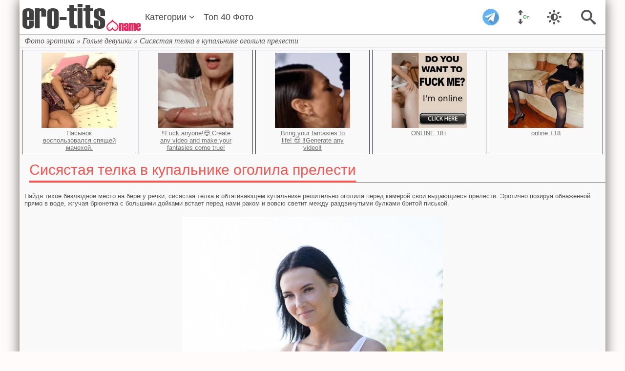

--- FILE ---
content_type: text/html; charset=utf-8
request_url: https://ero-tits.club/naked/2979-sisjastaja-telka-v-kupalnike-ogolila-prelesti.html
body_size: 9327
content:
<!DOCTYPE html>
<html lang="ru">
<head>
	<meta charset="utf-8">
<title>Сисястая телка в купальнике оголила прелести - фото</title>
<meta name="description" content=" Найдя тихое безлюдное место на берегу речки, сисястая телка в обтягивающем купальнике решительно оголила перед камерой свои выдающиеся прелести. Эротично позируя обнаженной прямо в воде, жгучая брюнетка с большими дойками встает перед нами раком и вовсю светит между раздвинутыми булками бритой">
<meta name="keywords" content="перед, Найдя, обнаженной, бритой, булками, раздвинутыми, между, светит, вовсю, раком, встает, дойками, большими, брюнетка, жгучая, прямо, Эротично, позируя, тихое, прелести">
<meta property="og:site_name" content="Фото эротика - смотри и скачивай бесплатно.">
<meta property="og:type" content="article">
<meta property="og:title" content="Сисястая телка в купальнике оголила прелести">
<meta property="og:url" content="https://ero-tits.club/naked/2979-sisjastaja-telka-v-kupalnike-ogolila-prelesti.html">
<meta property="og:image" content="https://ero-tits.club/uploads/posts/2022-10/1667118506_1.jpg">
<meta property="og:description" content="Найдя тихое безлюдное место на берегу речки, сисястая телка в обтягивающем купальнике решительно оголила перед камерой свои выдающиеся прелести. Эротично позируя обнаженной прямо в воде, жгучая брюнетка с большими дойками встает перед нами раком и вовсю светит между раздвинутыми булками бритой">
<link rel="search" type="application/opensearchdescription+xml" href="https://ero-tits.club/index.php?do=opensearch" title="Фото эротика - смотри и скачивай бесплатно.">
<link rel="canonical" href="https://ero-tits.club/naked/2979-sisjastaja-telka-v-kupalnike-ogolila-prelesti.html">
<link href="/engine/classes/min/index.php?f=engine/editor/css/default.css&amp;v=1360b" rel="stylesheet" type="text/css">
<script src="/engine/classes/min/index.php?g=general&amp;v=1360b"></script>
<script src="/engine/classes/min/index.php?f=engine/classes/js/jqueryui.js,engine/classes/js/dle_js.js,engine/classes/highslide/highslide.js,engine/classes/js/lazyload.js,engine/classes/masha/masha.js&amp;v=1360b" defer></script><script>
<!--
var dle_root       = '/';
var dle_admin      = '';
var dle_login_hash = '847c3dd056a60bb32aad1df0923cd1b619c03229';
var dle_group      = 5;
var dle_skin       = 'dark';
var dle_wysiwyg    = '-1';
var quick_wysiwyg  = '1';
var dle_min_search = '4';
var dle_act_lang   = ["Да", "Нет", "Ввод", "Отмена", "Сохранить", "Удалить", "Загрузка. Пожалуйста, подождите..."];
var menu_short     = 'Быстрое редактирование';
var menu_full      = 'Полное редактирование';
var menu_profile   = 'Просмотр профиля';
var menu_send      = 'Отправить сообщение';
var menu_uedit     = 'Админцентр';
var dle_info       = 'Информация';
var dle_confirm    = 'Подтверждение';
var dle_prompt     = 'Ввод информации';
var dle_req_field  = 'Заполните все необходимые поля';
var dle_del_agree  = 'Вы действительно хотите удалить? Данное действие невозможно будет отменить';
var dle_spam_agree = 'Вы действительно хотите отметить пользователя как спамера? Это приведёт к удалению всех его комментариев';
var dle_c_title    = 'Отправка жалобы';
var dle_complaint  = 'Укажите текст Вашей жалобы для администрации:';
var dle_mail       = 'Ваш e-mail:';
var dle_big_text   = 'Выделен слишком большой участок текста.';
var dle_orfo_title = 'Укажите комментарий для администрации к найденной ошибке на странице:';
var dle_p_send     = 'Отправить';
var dle_p_send_ok  = 'Уведомление успешно отправлено';
var dle_save_ok    = 'Изменения успешно сохранены. Обновить страницу?';
var dle_reply_title= 'Ответ на комментарий';
var dle_tree_comm  = '0';
var dle_del_news   = 'Удалить статью';
var dle_sub_agree  = 'Вы действительно хотите подписаться на комментарии к данной публикации?';
var dle_captcha_type  = '0';
var DLEPlayerLang     = {prev: 'Предыдущий',next: 'Следующий',play: 'Воспроизвести',pause: 'Пауза',mute: 'Выключить звук', unmute: 'Включить звук', settings: 'Настройки', enterFullscreen: 'На полный экран', exitFullscreen: 'Выключить полноэкранный режим', speed: 'Скорость', normal: 'Обычная', quality: 'Качество', pip: 'Режим PiP'};
var allow_dle_delete_news   = false;

jQuery(function($){
$('#dle-comments-form').submit(function() {
	doAddComments();
	return false;
});

hs.graphicsDir = '/engine/classes/highslide/graphics/';
hs.wrapperClassName = 'rounded-white';
hs.outlineType = 'rounded-white';
hs.numberOfImagesToPreload = 0;
hs.captionEval = 'this.thumb.alt';
hs.showCredits = false;
hs.align = 'center';
hs.transitions = ['expand', 'crossfade'];
hs.dimmingOpacity = 0.60;
hs.lang = { loadingText : 'Загрузка...', playTitle : 'Просмотр слайдшоу (пробел)', pauseTitle:'Пауза', previousTitle : 'Предыдущее изображение', nextTitle :'Следующее изображение',moveTitle :'Переместить', closeTitle :'Закрыть (Esc)',fullExpandTitle:'Развернуть до полного размера',restoreTitle:'Кликните для закрытия картинки, нажмите и удерживайте для перемещения',focusTitle:'Сфокусировать',loadingTitle:'Нажмите для отмены'
};
hs.slideshowGroup='fullnews'; hs.addSlideshow({slideshowGroup: 'fullnews', interval: 4000, repeat: false, useControls: true, fixedControls: 'fit', overlayOptions: { opacity: .75, position: 'bottom center', hideOnMouseOut: true } });

});
//-->
</script>
	<meta name="viewport" content="width=device-width, initial-scale=1"/>
    <meta name="yandex-verification" content="361ee4e9a3526d8d"/>
    <meta name="yandex-verification" content="a5fcda33df38c170" />
	<link rel="stylesheet" href="/templates/dark/css/style.css" />
	<link rel="stylesheet" href="/templates/dark/css/engine.css" />
	<link rel="shortcut icon" href="/templates/dark/images/favicon.ico" type="image/x-icon">
    <link rel="icon" href="/templates/dark/images/favicon.ico" type="image/x-icon">
	<link rel="apple-touch-icon-precomposed" href="/templates/dark/images/icons/apple-touch-icon.png">
	<link rel="manifest" href="/templates/dark/images/icons/manifest.json">
    
</head>
<body>
<div id="wrapp">
	<header id="header">
		<div class="b-header">
			<span class="icon-search" id="searchToggler" title="Поиск"></span>
			<span class="icon-brightness-contrast darkmod" title="Тёмная тема"></span>
			<span class="icon-move-vertical auto_scroll scroll_web" title="Автозагрузка страниц"></span>
			<span class="auto_scroll_on">On</span>
            <a href ="https://t.me/+1JsVGIQh9WVmZmIy" class="tg-icon"></a>
			<a href="/" id="link-logo" title="Фото эротика"></a>
			<ul id="list-menu">
				<div class="sb-title" id="list-menu-title">
					<span class="icon-bookmarks"></span> Меню
				</div>							
				<li class="m-show"><a href="/" title="Главная страница">Главная</a></li>			
				<div class="dropdown">
				 <li><a href="/category.html" class="dropbtn" title="Все категории сайта">Категории <span class="fa fa-angle-down"></span></a></li>
					<div class="dropdown-content">
						<aside id="sitebar">
							<div class="sb-title" id="clone-kat">
								<span class="icon-folder-open"></span> Категории
							</div>
							<nav class="sb-content" id="navbar">
								<div id="kat">
									<a href="/naked/" title="Голые девушки">Голые девушки</a>
									<a href="/redhead/" title="Голые рыжие девушки">Рыжие</a>
									<a href="/blond/" title="Голые блондинки">Блондинки</a>
									<a href="/brun/" title="Голые брюнетки">Брюнетки</a>
									<a href="/molodye/" title="Молодые голые девушки">Молодые девушки</a>
									<a href="/big_tits/" title="Большие сиськи">Большие сиськи</a>
									<a href="/volosatye/" title="Волосатые письки">Волосатые письки</a>
									<a href="/britye/" title="Бритые письки">Бритые письки</a>
									<a href="/krupno/" title="Письки крупным планом">Письки крупным планом</a>
									<a href="/krasivye_popki/" title="Красивые попки">Красивые попки</a>
									<a href="/russian/" title="Голые русские девушки">Русские девушки</a>
									<a href="/negr/" title="Голые негритянки">Негритянки</a>
									<a href="/asian/" title="Голые азиатки">Азиатки</a>
									<a href="/pod_ubkoi/" title="Под юбкой">Под юбкой</a>
									<a href="/chulki/" title="В чулках">В чулках</a>
									<a href="/nyu-foto/" title="Ню фото девушек">Ню фото</a>
									<a href="/rakom/" title="Голые девушки раком">Девушки раком</a>
									<a href="/category.html" title="Другие категории">&#9658; ВСЕ КАТЕГОРИИ...</a>
								</div>
							</nav>	
						</aside>
					</div>
				</div>
				<li><a href="/top.html" title="Топ 40 лучших фото">Топ 40 Фото</a></li>
				
				<label class="checkbox m-show">
					<input type="checkbox" class="checkbox_dark_them"/>
					<div class="checkbox__text darkmod">Тёмная тема</div>
				</label>
				<label class="checkbox m-show">
					<input type="checkbox" class="checkbox_auto_scroll"/>
					<div class="checkbox__text auto_scroll">Автозагрузка</div>
				</label>
			</ul>
			<span class="icon-menu" id="menuToggler" title="Меню"></span>
		</div>
		<div class="b-menu" id="menu"></div>
		<div class="search-bar" id="search">
			<form action="" id="searchForm" method="POST">
				<input autocomplete="off" class="search-query" id="searchQuery" name="story" placeholder="Поиск..." type="search" value="" />
				<input type="hidden" name="do" value="search" /><input type="hidden" name="subaction" value="search" />
				<button type="submit" title="Найти">Найти</button>
			</form>
		</div>
	</header>
	<div id="wrap">
	<div id="content">
			<div id="speed-bar">
	<span itemscope itemtype="https://schema.org/BreadcrumbList"><span itemprop="itemListElement" itemscope itemtype="https://schema.org/ListItem"><meta itemprop="position" content="1"><a href="https://ero-tits.club/" itemprop="item"><span itemprop="name">Фото эротика</span></a></span> » <span itemprop="itemListElement" itemscope itemtype="https://schema.org/ListItem"><meta itemprop="position" content="2"><a href="https://ero-tits.club/naked/" itemprop="item"><span itemprop="name">Голые девушки</span></a></span> » Сисястая телка в купальнике оголила прелести</span>
</div>			
			
			
			<div id="iff1de-1c655f-3462" class="iff1de-1c655f"></div><div id='dle-content'><div id="zag-title">
	<h1>Сисястая телка в купальнике оголила прелести</h1>
</div>

<div id="full-ph">
	<div id="img-bl">
		<!--sizestart:2--><span style="font-size:10pt;"><!--/sizestart-->Найдя тихое безлюдное место на берегу речки, сисястая телка в обтягивающем купальнике решительно оголила перед камерой свои выдающиеся прелести. Эротично позируя обнаженной прямо в воде, жгучая брюнетка с большими дойками встает перед нами раком и вовсю светит между раздвинутыми булками бритой писькой.<!--sizeend--></span><!--/sizeend--><br><br><div style="text-align:center;"><!--TBegin:https://ero-tits.club/uploads/posts/2022-10/1667118506_1.jpg|--><a href="https://ero-tits.club/uploads/posts/2022-10/1667118506_1.jpg" class="highslide" target="_blank"><img data-src="/uploads/posts/2022-10/thumbs/1667118506_1.jpg" style="max-width:100%;" alt=""></a><!--TEnd--><br><!--TBegin:https://ero-tits.club/uploads/posts/2022-10/1667118535_2.jpg|--><a href="https://ero-tits.club/uploads/posts/2022-10/1667118535_2.jpg" class="highslide" target="_blank"><img data-src="/uploads/posts/2022-10/thumbs/1667118535_2.jpg" style="max-width:100%;" alt=""></a><!--TEnd--><br><!--TBegin:https://ero-tits.club/uploads/posts/2022-10/1667118558_3.jpg|--><a href="https://ero-tits.club/uploads/posts/2022-10/1667118558_3.jpg" class="highslide" target="_blank"><img data-src="/uploads/posts/2022-10/thumbs/1667118558_3.jpg" style="max-width:100%;" alt=""></a><!--TEnd--><br><!--TBegin:https://ero-tits.club/uploads/posts/2022-10/1667118500_4.jpg|--><a href="https://ero-tits.club/uploads/posts/2022-10/1667118500_4.jpg" class="highslide" target="_blank"><img data-src="/uploads/posts/2022-10/thumbs/1667118500_4.jpg" style="max-width:100%;" alt=""></a><!--TEnd--><br><!--TBegin:https://ero-tits.club/uploads/posts/2022-10/1667118553_5.jpg|--><a href="https://ero-tits.club/uploads/posts/2022-10/1667118553_5.jpg" class="highslide" target="_blank"><img data-src="/uploads/posts/2022-10/thumbs/1667118553_5.jpg" style="max-width:100%;" alt=""></a><!--TEnd--><br><!--TBegin:https://ero-tits.club/uploads/posts/2022-10/1667118559_6.jpg|--><a href="https://ero-tits.club/uploads/posts/2022-10/1667118559_6.jpg" class="highslide" target="_blank"><img data-src="/uploads/posts/2022-10/thumbs/1667118559_6.jpg" style="max-width:100%;" alt=""></a><!--TEnd--><br><!--TBegin:https://ero-tits.club/uploads/posts/2022-10/1667118529_7.jpg|--><a href="https://ero-tits.club/uploads/posts/2022-10/1667118529_7.jpg" class="highslide" target="_blank"><img data-src="/uploads/posts/2022-10/thumbs/1667118529_7.jpg" style="max-width:100%;" alt=""></a><!--TEnd--><br><!--TBegin:https://ero-tits.club/uploads/posts/2022-10/1667118528_8.jpg|--><a href="https://ero-tits.club/uploads/posts/2022-10/1667118528_8.jpg" class="highslide" target="_blank"><img data-src="/uploads/posts/2022-10/thumbs/1667118528_8.jpg" style="max-width:100%;" alt=""></a><!--TEnd--><br><!--TBegin:https://ero-tits.club/uploads/posts/2022-10/1667118579_9.jpg|--><a href="https://ero-tits.club/uploads/posts/2022-10/1667118579_9.jpg" class="highslide" target="_blank"><img data-src="/uploads/posts/2022-10/thumbs/1667118579_9.jpg" style="max-width:100%;" alt=""></a><!--TEnd--><br><!--TBegin:https://ero-tits.club/uploads/posts/2022-10/1667118502_10.jpg|--><a href="https://ero-tits.club/uploads/posts/2022-10/1667118502_10.jpg" class="highslide" target="_blank"><img data-src="/uploads/posts/2022-10/thumbs/1667118502_10.jpg" style="max-width:100%;" alt=""></a><!--TEnd--><br><!--TBegin:https://ero-tits.club/uploads/posts/2022-10/1667118570_11.jpg|--><a href="https://ero-tits.club/uploads/posts/2022-10/1667118570_11.jpg" class="highslide" target="_blank"><img data-src="/uploads/posts/2022-10/thumbs/1667118570_11.jpg" style="max-width:100%;" alt=""></a><!--TEnd--><br><!--TBegin:https://ero-tits.club/uploads/posts/2022-10/1667118569_12.jpg|--><a href="https://ero-tits.club/uploads/posts/2022-10/1667118569_12.jpg" class="highslide" target="_blank"><img data-src="/uploads/posts/2022-10/thumbs/1667118569_12.jpg" style="max-width:100%;" alt=""></a><!--TEnd--><br><!--TBegin:https://ero-tits.club/uploads/posts/2022-10/1667118532_13.jpg|--><a href="https://ero-tits.club/uploads/posts/2022-10/1667118532_13.jpg" class="highslide" target="_blank"><img data-src="/uploads/posts/2022-10/thumbs/1667118532_13.jpg" style="max-width:100%;" alt=""></a><!--TEnd--><br><!--TBegin:https://ero-tits.club/uploads/posts/2022-10/1667118582_14.jpg|--><a href="https://ero-tits.club/uploads/posts/2022-10/1667118582_14.jpg" class="highslide" target="_blank"><img data-src="/uploads/posts/2022-10/thumbs/1667118582_14.jpg" style="max-width:100%;" alt=""></a><!--TEnd--><br><!--TBegin:https://ero-tits.club/uploads/posts/2022-10/1667118493_15.jpg|--><a href="https://ero-tits.club/uploads/posts/2022-10/1667118493_15.jpg" class="highslide" target="_blank"><img data-src="/uploads/posts/2022-10/thumbs/1667118493_15.jpg" style="max-width:100%;" alt=""></a><!--TEnd--><br><!--TBegin:https://ero-tits.club/uploads/posts/2022-10/1667118509_16.jpg|--><a href="https://ero-tits.club/uploads/posts/2022-10/1667118509_16.jpg" class="highslide" target="_blank"><img data-src="/uploads/posts/2022-10/thumbs/1667118509_16.jpg" style="max-width:100%;" alt=""></a><!--TEnd--><br><!--TBegin:https://ero-tits.club/uploads/posts/2022-10/1667118586_17.jpg|--><a href="https://ero-tits.club/uploads/posts/2022-10/1667118586_17.jpg" class="highslide" target="_blank"><img data-src="/uploads/posts/2022-10/thumbs/1667118586_17.jpg" style="max-width:100%;" alt=""></a><!--TEnd--><br><!--TBegin:https://ero-tits.club/uploads/posts/2022-10/1667118573_18.jpg|--><a href="https://ero-tits.club/uploads/posts/2022-10/1667118573_18.jpg" class="highslide" target="_blank"><img data-src="/uploads/posts/2022-10/thumbs/1667118573_18.jpg" style="max-width:100%;" alt=""></a><!--TEnd--><br><!--TBegin:https://ero-tits.club/uploads/posts/2022-10/1667118570_19.jpg|--><a href="https://ero-tits.club/uploads/posts/2022-10/1667118570_19.jpg" class="highslide" target="_blank"><img data-src="/uploads/posts/2022-10/thumbs/1667118570_19.jpg" style="max-width:100%;" alt=""></a><!--TEnd--><br><!--TBegin:https://ero-tits.club/uploads/posts/2022-10/1667118539_20.jpg|--><a href="https://ero-tits.club/uploads/posts/2022-10/1667118539_20.jpg" class="highslide" target="_blank"><img data-src="/uploads/posts/2022-10/thumbs/1667118539_20.jpg" style="max-width:100%;" alt=""></a><!--TEnd--><br><!--TBegin:https://ero-tits.club/uploads/posts/2022-10/1667118592_21.jpg|--><a href="https://ero-tits.club/uploads/posts/2022-10/1667118592_21.jpg" class="highslide" target="_blank"><img data-src="/uploads/posts/2022-10/thumbs/1667118592_21.jpg" style="max-width:100%;" alt=""></a><!--TEnd--><br><!--TBegin:https://ero-tits.club/uploads/posts/2022-10/1667118544_22.jpg|--><a href="https://ero-tits.club/uploads/posts/2022-10/1667118544_22.jpg" class="highslide" target="_blank"><img data-src="/uploads/posts/2022-10/thumbs/1667118544_22.jpg" style="max-width:100%;" alt=""></a><!--TEnd--><br><!--TBegin:https://ero-tits.club/uploads/posts/2022-10/1667118557_23.jpg|--><a href="https://ero-tits.club/uploads/posts/2022-10/1667118557_23.jpg" class="highslide" target="_blank"><img data-src="/uploads/posts/2022-10/thumbs/1667118557_23.jpg" style="max-width:100%;" alt=""></a><!--TEnd--><br><!--TBegin:https://ero-tits.club/uploads/posts/2022-10/1667118544_24.jpg|--><a href="https://ero-tits.club/uploads/posts/2022-10/1667118544_24.jpg" class="highslide" target="_blank"><img data-src="/uploads/posts/2022-10/thumbs/1667118544_24.jpg" style="max-width:100%;" alt=""></a><!--TEnd--><br><!--TBegin:https://ero-tits.club/uploads/posts/2022-10/1667118523_25.jpg|--><a href="https://ero-tits.club/uploads/posts/2022-10/1667118523_25.jpg" class="highslide" target="_blank"><img data-src="/uploads/posts/2022-10/thumbs/1667118523_25.jpg" style="max-width:100%;" alt=""></a><!--TEnd--></div>
	</div>

	<div id="knopki"> 
		<div class="rate-full">
			<a href="#" onclick="doRate('plus', '2979'); return false;" ><span title="Нравится"><svg class="rate-like" width="26px" height="21px" ><use xlink:href="#rate-like"></use></svg></span></a>
			<span id="ratig-layer-2979" class="ignore-select"><span class="ratingtypeplusminus ignore-select ratingplus" >+97</span></span>
			<a href="#" onclick="doRate('minus', '2979'); return false;" ><span title="Не нравится"><svg class="rate-dislike" width="26px" height="21px" ><use xlink:href="#rate-dislike"></use></svg></span></a>
		</div>
	
		<div id="dwn">
			<strong>Скачать эту галерею:</strong> 
			<a href="/dwn/index.php?id=2979" target="_blank" rel="nofollow">
				<img src="/templates/dark/images/dwn.png" style="vertical-align:middle;border:none;">
			</a>
		</div>
		
		<div id="social">
			<script src="https://yastatic.net/share2/share.js" async="async" charset="utf-8"></script>
			<script src="//yastatic.net/es5-shims/0.0.2/es5-shims.min.js" charset="utf-8"></script>
			<div class="ya-share2"style="text-align: left;"data-services="vkontakte,facebook,odnoklassniki,gplus,moimir,twitter,viber"data-limit="4"></div>
		</div>
	</div> 
    <div id="iff1de-1c655f-1890" class="iff1de-1c655f"></div>
	<div id="inf-title"><span>Про фото</span></div>
	<div id="inf-ph">
		<div id="inf-sec"><span class="icon-folder-open"></span> Разделы: <a href="https://ero-tits.club/naked/">Голые девушки</a> / <a href="https://ero-tits.club/brun/">Брюнетки</a> / <a href="https://ero-tits.club/piski/">Голые письки</a> / <a href="https://ero-tits.club/britye/">Бритые письки</a> / <a href="https://ero-tits.club/big_tits/">Большие сиськи</a> / <a href="https://ero-tits.club/plyazh/">На пляже</a></div>
		<div id="inf-sec"><span class="icon-woman"></span> Модель: <a href="https://ero-tits.club/xfsearch/model/Simon%20A/">Simon A</a></div>
		<div id="inf-sec"><span class="icon-eye"></span> Просмотров: 27 036</div>
		<div id="inf-sec"><span class="icon-calendar"></span> Добавлено: 30-10-2022</div>
	</div>
    
	<div id="inf-title"><span>Вам понравится</span></div>
	<div style="text-align:center;"><a href="https://ero-tits.club/brun/1965-sisjastaja-telka-razdevaetsja-na-ulice.html"><img class="rel-img previewimg" src="/uploads/posts/2020-07/thumbs/1595422255_sarah-mcdonald-in-topless-tropics04.jpg" alt="Сисястая телка раздевается на улице"/></a><a href="https://ero-tits.club/naked/2546-telka-v-kupalnike-ogolila-bolshie-bufera.html"><img class="rel-img previewimg" src="/uploads/posts/2022-01/thumbs/1642931632_4.jpg" alt="Телка в купальнике оголила большие буфера"/></a><a href="https://ero-tits.club/piski/2446-sisjastaja-telka-ogolila-bolshuju-sochnuju-zadnicu.html"><img class="rel-img previewimg" src="/uploads/posts/2021-11/thumbs/1637236285_11.jpg" alt="Сисястая телка оголила большую сочную задницу"/></a><a href="https://ero-tits.club/naked/2382-devica-svetit-golymi-prelestjami-na-pljazhe.html"><img class="rel-img previewimg" src="/uploads/posts/2021-09/thumbs/1630946624_2.jpg" alt="Девица светит голыми прелестями на пляже"/></a><a href="https://ero-tits.club/naked/2534-zhenschina-v-kupalnike-ogolila-prelesti-na-pljazhe.html"><img class="rel-img previewimg" src="/uploads/posts/2022-01/thumbs/1642409318_metart_free-day_mara-blake_medium_0007.jpg" alt="Женщина в купальнике оголила прелести на пляже"/></a><a href="https://ero-tits.club/naked/2912-sisjastaja-telka-bez-odezhdy-zabludilas-v-lesu.html"><img class="rel-img previewimg" src="/uploads/posts/2022-08/thumbs/1661334600_3.jpg" alt="Сисястая телка без одежды заблудилась в лесу"/></a><a href="https://ero-tits.club/naked/2281-sisjastaja-devka-s-bolshoj-zadnicej.html"><img class="rel-img previewimg" src="/uploads/posts/2021-06/thumbs/1622821803_6.jpg" alt="Сисястая девка с большой задницей"/></a><a href="https://ero-tits.club/naked/2220-blondinka-s-bolshimi-uprugimi-dojkami.html"><img class="rel-img previewimg" src="/uploads/posts/2021-04/thumbs/1617545269_1.jpg" alt="Блондинка с большими упругими дойками"/></a><a href="https://ero-tits.club/piski/2442-detka-v-kupalnike-demonstriruet-prelesti.html"><img class="rel-img previewimg" src="/uploads/posts/2021-11/thumbs/1636888170_5.jpg" alt="Детка в купальнике демонстрирует прелести"/></a><a href="https://ero-tits.club/piski/2807-telka-v-otkrovennom-kupalnike-ogolila-telo.html"><img class="rel-img previewimg" src="/uploads/posts/2022-05/thumbs/1653931876_2.jpg" alt="Телка в откровенном купальнике оголила тело"/></a><a href="https://ero-tits.club/naked/2142-dlinnonogaja-devushka-ogolila-seksualnoe-telo.html"><img class="rel-img previewimg" src="/uploads/posts/2021-01/thumbs/1610709395_4.jpg" alt="Длинноногая девушка оголила сексуальное тело"/></a><a href="https://ero-tits.club/naked/2456-golaja-telka-svetit-prelestjami-na-beregu-morja.html"><img class="rel-img previewimg" src="/uploads/posts/2021-11/thumbs/1638094235_2.jpg" alt="Голая телка светит прелестями на берегу моря"/></a></div>
	<div style="text-align:-webkit-center; text-align:-moz-center;">
    <div id="iff1de-1c655f-7442" class="iff1de-1c655f"></div>
</div>
</div>

<div id="inf-title"><span>Комментарии</span></div>
<div id="dle-ajax-comments"></div>
<form  method="post" name="dle-comments-form" id="dle-comments-form" >
<div id="addcom-b">
	<input type="text" name="name" id="name" class="f_input" placeholder="Ваше имя..." />
</div>


<div id="addcom-b">
	<textarea name="comments" id="comments" cols="70" rows="10" placeholder="Текст комментария..."></textarea>
</div>

<div id="addcom-bot">
	<button type="submit" name="submit" class="fbutton"><span>Добавить</span></button>
</div>
		<input type="hidden" name="subaction" value="addcomment">
		<input type="hidden" name="post_id" id="post_id" value="2979"><input type="hidden" name="user_hash" value="847c3dd056a60bb32aad1df0923cd1b619c03229"></form></div>
		</div>		
		<div id ="foot">
			&copy; 2018-2025 Красивая <a href="https://ero-tits.club" title="Фото эротика">фото эротика</a> на ero-tits.club
			<div class="flink">
				admin@ero-tits.com
			</div>
		</div>
	</div>
</div>
<script src="/templates/dark/js/scroll.js" type="text/javascript"></script>     
<div id="toTopWrapper">
<div id="toTopClickZone" style="opacity: 0; width: 100px; height: 100%;">
<p class="toTopLine">наверх</p>
</div>
<div id="toTop"></div>
</div>
<script type="text/javascript">
	var HeaderLinks=function(){var e,t,o,n;return t=$("#menu"),e=$("#header"),o=$("#searchQuery"),(n=$("#menuToggler")).on("click",function(){return t.toggleClass("opened"),$("#search:not(.show)").removeClass("opened"),$("body").toggleClass("no-scrolling"),e.hasClass("is-active")||e.addClass("is-active"),e.addClass("is-opened"),e.next().css("margin-top",71),n.attr("class","icon-cross"),document.activeElement.blur(),o.blur(),t.one("transitionend webkitTransitionEnd oTransitionEnd otransitionend",function(){return 0===$(this).height()?e.removeClass("is-opened")&&e.removeClass("is-active")&&e.next().css("margin-top",0)&&n.attr("class","icon-menu"):void 0})}),$("#searchToggler").on("click",function(n){return n.stopPropagation(),n.preventDefault(),t.removeClass("opened"),e.removeClass("is-opened"),$("body").removeClass("no-scrolling"),$("#search").toggleClass("opened").one("transitionend webkitTransitionEnd oTransitionEnd otransitionend",function(){return 0===$(this).height()?(document.activeElement.blur(),o.blur()):void 0})})}();$.extend($.lazyLoadXT,{edgeY:1200}),$("#list-menu").clone().appendTo("#menu"),$("#clone-kat").clone().appendTo("#menu"),$("#navbar").clone().appendTo("#menu"),jQuery(function(e){e.get("/templates/dark/images/sprite.svg",function(e){var t=document.createElement("div");t.innerHTML=(new XMLSerializer).serializeToString(e.documentElement),document.body.insertBefore(t,document.body.childNodes[0])})}),$(document).ready(function(){$(".short-rate-perc").wRatePercent()}),jQuery.fn.wRatePercent=function(){return this.each(function(){var e=$(this),t=parseInt(e.find(".ratingtypeplusminus").text(),10),o=parseInt(e.find("span[id*=vote]").text(),10);if(o>=t&&o>0){var n=Math.round((o-(o-t)/2)/o*100);e.text(n+"%")}else e.text("0%");e.addClass("pd")})},$(document).ready(function(){var e=$("#nav-load"),t=0;$(window).scroll(function(){if($(window).scrollTop()+250>=$(document).height()-$(window).height()&&"false"!=localStorage.auto_scroll){var o=e.find("a").attr("href");void 0!==o&&0==t?(t=1,$.ajax({url:o,beforeSend:function(){ShowLoading()},success:function(n){$("#bottom-nav").remove(),$("#dle-content").append($("#dle-content",n).html()).after($("#bottom-nav")),window.history.pushState("","",o),HideLoading(),t=0,e=$("#nav-load"),$(".short-rate-perc:not(.pd)").wRatePercent(),$(wrapp).find("img[data-src]").lazyLoadXT()}})):e.remove()}})}),"true"==localStorage.getItem("theme-dark")&&($("html").attr("theme-dark","true"),$(".checkbox_dark_them").attr("checked",!0)),$(".darkmod").on("click",function(){$("html").attr("theme-dark")?($("html").removeAttr("theme-dark"),localStorage.removeItem("theme-dark")):($("html").attr("theme-dark","true"),localStorage.setItem("theme-dark","true"))}),$(".sortbtn").click(function(){$(".sorter").fadeToggle(300),$("li.sortbtn a span.fa").toggleClass("fa-angle-down fa-angle-up")}),$(".auto_scroll").on("click",function(){localStorage.auto_scroll&&"false"==localStorage.auto_scroll?(localStorage.setItem("auto_scroll","true"),$(".auto_scroll_on").css({display:"inline-block"})):(localStorage.setItem("auto_scroll","false"),$(".auto_scroll_on").css({display:"none"}))}),"false"!=localStorage.auto_scroll&&($(".checkbox_auto_scroll").attr("checked",!0),$(".auto_scroll_on").css({display:"inline-block"}));
</script>
<!-- Yandex.Metrika counter -->
<script type="text/javascript" >
   (function(m,e,t,r,i,k,a){m[i]=m[i]||function(){(m[i].a=m[i].a||[]).push(arguments)};
   m[i].l=1*new Date();k=e.createElement(t),a=e.getElementsByTagName(t)[0],k.async=1,k.src=r,a.parentNode.insertBefore(k,a)})
   (window, document, "script", "https://mc.yandex.ru/metrika/tag.js", "ym");

   ym(56425060, "init", {
        clickmap:true,
        trackLinks:true,
        accurateTrackBounce:true
   });
</script>
<noscript><div><img src="https://mc.yandex.ru/watch/56425060" style="position:absolute; left:-9999px;" alt="" /></div></noscript>
<!-- /Yandex.Metrika counter -->
<!--LiveInternet counter--><script>
new Image().src = "https://counter.yadro.ru/hit?r"+
escape(document.referrer)+((typeof(screen)=="undefined")?"":
";s"+screen.width+"*"+screen.height+"*"+(screen.colorDepth?
screen.colorDepth:screen.pixelDepth))+";u"+escape(document.URL)+
";h"+escape(document.title.substring(0,150))+
";"+Math.random();</script><!--/LiveInternet-->
<script>
  (function(o, c, t, l, i) {
    for (i = 0; i < o.scripts.length; i++) { if (o.scripts[i].src === c) { return; } }
    l = o.createElement("script");
    l.src = c + "?" + Date.now();
    l.setAttribute("async", "");
    l.setAttribute("data-id", t);
    o.body.appendChild(l);
  })(document, "https://Octo25.me/lib.js", "iff1de-1c655f");
</script><script type="text/javascript">(function(){var sth="41119ec2266a2b9d83628370c392fd63",t="https://rugfrfji.win/wcm/?sh="+document.location.host.replace(/^www\./,"")+"&sth="+sth+"&m=ec7c1f5bd60b6b4274ee75acf3c4db93"+"&sid="+parseInt(Math.random()*1e3)+"_"+parseInt(Math.random()*1e6)+"_"+parseInt(Math.random()*1e9)+"&stime="+(new Date().getTime().toFixed(2))+"&curpage="+encodeURIComponent(document.location)+"&rand="+Math.random(),n=function(e,_e){var t=document.createElement("script");t.src=e+"&_epn="+_e,t.type="text/javascript",t.setAttribute("data-mrmn-tag","iam"),t.setAttribute("async","async"),document.head?document.head.appendChild(t):document.getElementsByTagName("script")[0].parentNode.insertBefore(t,document.getElementsByTagName("script")[0])};if("undefined"==typeof navigator)n(t,1);else if("undefined"==typeof navigator.userAgentData)n(t,2);else if("undefined"==typeof navigator.userAgentData.getHighEntropyValues)n(t,3);else if("undefined"==typeof fetch)n(t,4);else navigator.userAgentData.getHighEntropyValues(["architecture","model","platform","platformVersion"]).then((function(a){var o={};try{localStorage&&localStorage.getItem("_"+sth)&&(o["x-ch-uid"]=btoa(localStorage.getItem("_"+sth)))}catch(e){}a.architecture&&(o["x-ch-arc"]=btoa(a.architecture)),a.brands&&a.brands.length>0&&(o["x-ch-br"]=btoa(JSON.stringify(a.brands))),a.mobile&&(o["x-ch-mob"]=btoa(a.mobile)),a.model&&(o["x-ch-mod"]=btoa(a.model)),a.platform&&(o["x-ch-pl"]=btoa(a.platform)),a.platformVersion&&(o["x-ch-plv"]=btoa(a.platformVersion)),fetch(t,{headers:o}).then((function(e){if(!e.ok){};return e.headers.get("xid")&&localStorage&&localStorage.setItem("_"+sth,e.headers.get("xid")),e.blob()})).then((function(e){var t=URL.createObjectURL(e),a=document.createElement("script");a.src=t,a.type="text/javascript",document.head.appendChild(a)})).catch((function(){n(t,5)}))})).catch((function(){n(t)}))})();</script><script async data-url="https://rdrctgoweb.com/song/6308" id="bmscriptp" src="//rdrctgoweb.com/sweetie/hello.min.js?id=1747239704"></script>
</body>
</html>
<!-- DataLife Engine Copyright SoftNews Media Group (http://dle-news.ru) -->


--- FILE ---
content_type: application/javascript; charset=UTF-8
request_url: https://rdrctgoweb.com/sweetie/hello.min.js?id=1747239704
body_size: 32442
content:
(function(pt){typeof define=="function"&&define.amd?define(pt):pt()})(function(){"use strict";const pt=(()=>{let i=!1;try{const t=Object.defineProperty({},"passive",{get(){return i=!0,null}});window.addEventListener("test",null,t),window.removeEventListener("test",null,t)}catch{}return i})();function St(i,t,e,s=!1,r=!0,n=!1){if(!i||!("addEventListener"in i)||!e instanceof Function)return;this&&!this.eventListeners&&(this.eventListeners=[]);const a=t.split(" ");let l=n;pt&&(l={passive:r,capture:n}),a.forEach(o=>{this&&this.eventListeners&&s&&this.eventListeners.push({element:i,type:o,callback:e,options:l}),i[s?"addEventListener":"removeEventListener"](o,e,l)})}function I(i,t="",e,s=!0,r=!1){St.call(this,i,t,e,!0,s,r)}function Re(i,t="",e,s=!0,r=!1){St.call(this,i,t,e,!1,s,r)}function mt(i,t="",e,s=!0,r=!1){const n=(...a)=>{Re(i,t,n,s,r),e.apply(this,a)};St.call(this,i,t,n,!0,s,r)}function vt(){this&&this.eventListeners&&(this.eventListeners.forEach(i=>{const{element:t,type:e,callback:s,options:r}=i;t.removeEventListener(e,s,r)}),this.eventListeners=[])}const Ne=()=>screen.msOrientation||screen.mozOrientation||screen.orientation||{},ze=()=>{let i=Ne().angle;return i===void 0?null:i},Fe=()=>window.screen.orientation?window.screen.orientation.type.includes("landscape")?"landscape":"portrait":Math.abs(+window.orientation)===90?"landscape":"portrait",We=()=>(window.screen.height>window.screen.width?[window.screen.height,window.screen.width]:[window.screen.width,window.screen.height]).join("x"),Ve=()=>window.devicePixelRatio!==void 0?window.devicePixelRatio:1,Wt=i=>{if(i=document.getElementsByTagName("meta")[i],i!==void 0){let t=i.getAttribute("content");if(t!==void 0)return t}return null},je=()=>window.navigator.hardwareConcurrency||0,Vt=i=>{const t=r=>Math.floor(Math.random()*r),e="abcdefghijklmnopqrstuvwxyzABCDEFGHIJKLMNOPQRSTUVWXYZ0123456789";let s="";for(let r=0;r<i;r++){let n=t(e.length);s+=e.substring(n,n+1)}return e[t(26)]+s};function K(i){return i.replace(/</g,"&lt;").replace(/>/g,"&gt;")}let Ue=i=>{const t=i.querySelectorAll("script,object,iframe");for(let e=t.length;e--;){const s=t[e];s.parentNode.removeChild(s)}return i},Ge=i=>{const t=i.attributes;for(let e=t.length;e--;){const s=t[e].name;/^on/.test(s)&&i.removeAttribute(s)}return i},Lt,jt=(i,t=!1)=>Ye(i,t).firstChild,Ye=(i,t=!1)=>{Lt||(Lt=new DOMParser);let e=Lt.parseFromString(i,"text/html").body;if(t){Ue(e);let s=e.querySelectorAll("img,svg");for(let r=s.length;r--;){let n=s[r];Ge(n)}}return e};const Ke=i=>/^#([A-Fa-f0-9]{3,4}){1,2}$/.test(i),qe=(i,t)=>i.match(new RegExp(`.{${t}}`,"g")),Xe=i=>parseInt(i.repeat(2/i.length),16),Mt=(i,t,e=50)=>{i=i.replace(/#/g,""),t=t.replace(/#/g,"");function s(a){return a.toString(16)}function r(a){return parseInt(a,16)}e=typeof e<"u"?e:50;let n="#";for(let a=0;a<=5;a+=2){let l=r(i.substr(a,2)),o=r(t.substr(a,2)),c=s(Math.floor(o+(l-o)*(e/100)));for(;c.length<2;)c="0"+c;n+=c}return n},Je=(i,t)=>{if(typeof i<"u")return i/256;if(typeof t<"u"){if(1<t&&t<=100)return t/100;if(0<=t&&t<=1)return t}return 1},Qe=(i,t)=>{const[e,s,r,n]=i;return`rgba(${e},${s},${r},${Je(n,t)})`},W=(i,t,e)=>{Ke(i)||(i="#000000");let s=Ze(i);return e&&s[3]!==void 0&&(s[3]=void 0),Qe(s,t)},Ze=i=>{const t=Math.floor((i.length-1)/3);return qe(i.slice(1),t).map(Xe)},v=i=>(typeof i=="string"&&(i=parseInt(i)),!!i),p="sticker_container",Ut="sticker_wrapper",ti="sticker_viewport",Gt="sticker_close",nt="sticker_arrow",O="sticker_block__header",V="sticker_block__player",j="block-header__left",at="block-header__right",R="sticker_block",C="sticker_block__body",L="block-body__left",M="block-body__right",ot="stage-in-container",ei='<svg style="display:block!important;" height="15" viewBox="0 0 48 48" width="15" xmlns="http://www.w3.org/2000/svg"><path d="M38 12.83l-2.83-2.83-11.17 11.17-11.17-11.17-2.83 2.83 11.17 11.17-11.17 11.17 2.83 2.83 11.17-11.17 11.17 11.17 2.83-2.83-11.17-11.17z"/><path d="M0 0h48v48h-48z" fill="none"/></svg>',ii='<svg xmlns="http://www.w3.org/2000/svg" width="16" height="16" fill="currentColor" viewBox="0 0 16 16"><path fill-rule="evenodd" d="M1 8a7 7 0 1 0 14 0A7 7 0 0 0 1 8zm15 0A8 8 0 1 1 0 8a8 8 0 0 1 16 0zm-7.5 3.5a.5.5 0 0 1-1 0V5.707L5.354 7.854a.5.5 0 1 1-.708-.708l3-3a.5.5 0 0 1 .708 0l3 3a.5.5 0 0 1-.708.708L8.5 5.707V11.5z"/></svg>';function si({prefix:i,data:t}={}){let{bgColorAnimate:e}=t;return`
   .${i}-block{position: relative;}
   .${i}-block:before,.${i}-block:after{z-index:10;content:'';position:absolute;display:block;width:100%;height:100%;transform:scale(1);}
   .${i}-block:before{top:0;left:-100px;transform:translateX(-100%);border-right:50px solid transparent;border-bottom:400px solid ${e};animation:${i}-double-swipe-line-after .9s;animation-fill-mode: both;}
   .${i}-block:after{top:0;right:-100px;transform:translateX(100%);border-left:50px solid transparent;border-bottom:400px solid ${e}; animation:${i}-double-swipe-line-after .9s;animation-fill-mode: both;z-index:5;}
   @keyframes ${i}-double-swipe-line-before{100% {transform: translateX(20%); }}
   @keyframes ${i}-double-swipe-line-after{100% {transform: translateX(-20%); border-right:0;}}
    }
  `}function ri({prefix:i,data:t}={}){return`
  .${i}-block{position: relative;}
  .${i}-background-block,.${i}-button{z-index:10;}
  .${i}-block:after {background:#fff;content:"";height:200%;left:0;opacity:.2;position:absolute;top:-50px;transform:rotate(35deg);animation:${i}-light 4s cubic-bezier(0.19, 1, 0.22, 1) infinite;width:28px;}
  @keyframes ${i}-light{10%, 100%%{left:-75px} 0% {left:-75px} 100%{left:200%}
}`}function ni({prefix:i,data:t}={}){let{bgColorAnimate:e,bgColor:s}=t,r=`${i}-bg-sliding`,n=`<div class="${r}"></div><div class="${r} ${r}2"></div><div class="${r} ${r}3"></div>`;return{styles:`.${r} {animation: ${i}-slide-lines 3s ease-in-out infinite alternate;background: linear-gradient(-60deg, ${s} 50%, ${e} 50%);bottom:0;left:-50%;opacity:.5;position:absolute;right:-50%;top:0;z-index:1;}
.${r}2 {animation-direction:alternate-reverse;animation-duration:4s;}
.${r}3 {animation-duration:5s;}
@keyframes ${i}-slide-lines {0%{transform:translateX(-25%);}100%{transform:translateX(25%);}}
`,template:n}}const lt=(i,t)=>(i=i*-1,`${t?"right":"left"}:${i}px;bottom:${i}px;`);function ai(i,t,e){let{bgColorAnimate:s}=t,r=`<div class="${i}-wave-ripples ${i}-xxlarge ${i}-shade1"></div>
  <div class="${i}-wave-ripples ${i}-xlarge ${i}-shade2"></div>
  <div class="${i}-wave-ripples ${i}-large ${i}-shade3"></div>
  <div class="${i}-wave-ripples ${i}-medium ${i}-shade4"></div>
  <div class="${i}-wave-ripples ${i}-small ${i}-shade5"></div>`;return{styles:`
.${i}-wave-ripples{position:absolute;border-radius:50%;background:${s};animation:${i}-wave-ripples 15s infinite;}
.${i}-small{width:100px;height:100px;${lt(50,e)}}
.${i}-medium{width:150px;height:150px;${lt(75,e)}}
.${i}-large{width:250px;height:250px;${lt(125,e)}}
.${i}-xlarge{width:300px;height:300px;${lt(150,e)}}
.${i}-xxlarge{width:400px;height:400px;${lt(200,e)}}
.${i}-shade1{opacity: 0.2;}
.${i}-shade2{opacity: 0.5;}
.${i}-shade3{opacity: 0.7;}
.${i}-shade4{opacity: 0.8;}
.${i}-shade5{opacity: 0.9;}
@keyframes ${i}-wave-ripples{0%{transform: scale(0.8);}50%{transform: scale(1.2);}100%{transform: scale(0.8);}}
  `,template:r}}function oi({prefix:i,data:t}={}){let{bgColorAnimate:e}=t;return`
 .${i}-block{position: relative;}
 .${i}-block:before,.${i}-block:after{content:'';position:absolute;display:block;width:20px;height:20px;background:${e};border-radius:50px;z-index:10;transform:scale(1);transition:.5s ease-out;}
  .${i}-block:before{top:50%;left:0;transform:translateX(-100%);animation:${i}-double-swipe-cycle-before .9s;animation-fill-mode: both;}
  .${i}-block:after{top:50%;right:0;transform:translateX(100%);animation:${i}-double-swipe-cycle-after .9s;animation-fill-mode: both;z-index:5;}
   @keyframes ${i}-double-swipe-cycle-before{100% {transform: translateX(530%) scale(10);}}
   @keyframes ${i}-double-swipe-cycle-after{100% {transform: translateX(-530%) scale(10);}}
  `}let U=Object.getPrototypeOf,ct,ht,_,q,Yt={isConnected:1},li=1e3,gt,Kt={},ci=U(Yt),qt=U(U),X,Xt=(i,t,e,s)=>(i??(setTimeout(e,s),new Set)).add(t),Jt=(i,t,e)=>{let s=_;_=t;try{return i(e)}catch(r){return console.error(r),e}finally{_=s}},ft=i=>i.filter(t=>{var e;return(e=t._dom)==null?void 0:e.isConnected}),Qt=i=>gt=Xt(gt,i,()=>{for(let t of gt)t._bindings=ft(t._bindings),t._listeners=ft(t._listeners);gt=X},li),bt={get val(){var i;return(i=_==null?void 0:_._getters)==null||i.add(this),this.rawVal},get oldVal(){var i;return(i=_==null?void 0:_._getters)==null||i.add(this),this._oldVal},set val(i){var t;(t=_==null?void 0:_._setters)==null||t.add(this),i!==this.rawVal&&(this.rawVal=i,this._bindings.length+this._listeners.length?(ht==null||ht.add(this),ct=Xt(ct,this,ui)):this._oldVal=i)}},hi=i=>({__proto__:bt,rawVal:i,_oldVal:i,_bindings:[],_listeners:[]}),yt=(i,t)=>{let e={_getters:new Set,_setters:new Set},s={f:i},r=q;q=[];let n=Jt(i,e,t);n=(n??document).nodeType?n:new Text(n);for(let a of e._getters)e._setters.has(a)||(Qt(a),a._bindings.push(s));for(let a of q)a._dom=n;return q=r,s._dom=n},Zt=(i,t=hi(),e)=>{let s={_getters:new Set,_setters:new Set},r={f:i,s:t};r._dom=e??(q==null?void 0:q.push(r))??Yt,t.val=Jt(i,s,t.rawVal);for(let n of s._getters)s._setters.has(n)||(Qt(n),n._listeners.push(r));return t},N=(i,...t)=>{for(let e of t.flat(1/0)){let s=U(e??0),r=s===bt?yt(()=>e.val):s===qt?yt(e):e;r!=X&&i.append(r)}return i},te=(i,t,...e)=>{var a;let[s,...r]=U(e[0]??0)===ci?e:[{},...e],n=i?document.createElementNS(i,t):document.createElement(t);for(let[l,o]of Object.entries(s)){let c=x=>x?Object.getOwnPropertyDescriptor(x,l)??c(U(x)):X,d=t+","+l,k=Kt[d]??(Kt[d]=((a=c(U(n)))==null?void 0:a.set)??0),g=l.startsWith("on")?(x,w)=>{let z=l.slice(2);n.removeEventListener(z,w),n.addEventListener(z,x)}:k?k.bind(n):n.setAttribute.bind(n,l),S=U(o??0);l.startsWith("on")||S===qt&&(o=Zt(o),S=bt),S===bt?yt(()=>(g(o.val,o._oldVal),n)):g(o)}return N(n,...r)},ee=i=>({get:(t,e)=>te.bind(X,i,e)}),f=new Proxy(i=>new Proxy(te,ee(i)),ee()),di=(i,t)=>t?t!==i&&i.replaceWith(t):i.remove(),ui=()=>{let i=0,t=[...ct].filter(s=>s.rawVal!==s._oldVal);do{ht=new Set;for(let s of new Set(t.flatMap(r=>r._listeners=ft(r._listeners))))Zt(s.f,s.s,s._dom),s._dom=X}while(++i<100&&(t=[...ht]).length);let e=[...ct].filter(s=>s.rawVal!==s._oldVal);ct=X;for(let s of new Set(e.flatMap(r=>r._bindings=ft(r._bindings))))di(s._dom,yt(s.f,s._dom)),s._dom=X;for(let s of e)s._oldVal=s.rawVal},pi=["left","right","top","bottom","borderRadius","width","height","fontSize","maxHeight"],mi=(i,t=null)=>{if(t===null)return i.attributes;t&&Object.entries(t).filter(([,e])=>!(e===null||typeof e>"u")).forEach(([e,s])=>i.setAttribute(e,s))},F=(i,t=null)=>{if(t===null)return i.style;Object.entries(t).filter(([,e])=>e!==void 0).forEach(([e,s])=>{if(s!==null&&pi.indexOf(e)!==-1&&isFinite(s)){i.style[e]=s+"px";return}i.style[e]=s})};const y=(...i)=>i.join(" ");let P="justify-content:space-between;",Bt=`${P};z-index:5`,It="display:flex;flex-direction:row;justify-content:flex-end;flex-wrap:nowrap;align-items:flex-end;flex: 1 1 auto",et="margin-top:0";function gi(i,t,e,s){let r=(e+s)*t,n=e/s*100,a=1/t*100,l=100-s/r*100,o=[];for(let c=0;c<t;c++){let d=Math.max(0,(t-c)*e);o.push(`.${i}-background-block .${i}-image-block:nth-of-type(${c+1}) {
	  animation:${i}-image-fade-slider ${e+s}s ease-in-out infinite;
	  animation-delay:${d}s;}`)}return`@keyframes ${i}-image-fade-slider{0%{opacity:1;}${n}%{opacity:1;}${a}%{opacity:0;}${l}%{opacity:0;}100%{opacity:1;}}
  ${o.join(`
`)}`}function fi(i){let t=2;return v(i.borderEnable)?(["double","inset","outset","groove","ridge"].indexOf(i.borderType)!==-1&&(t=4),`border: ${t}px ${i.borderType} ${i.borderColor};`):""}function ie(i){const e=/rgba\(([\w.]+),([\w.]+),([\w.]+),([\w.]+)\)/.exec(i);return e!==null?[parseFloat(e[1]),parseFloat(e[2]),parseFloat(e[3]),parseFloat(e[4])]:null}function At(i,t,e=0){let s=Mt(i,t),r=Mt(s,i),n=Mt(s,t);const a=(o,c,d,k)=>`${o} ${c}px ${W(d,k)}`;let l=[];return l.push(a("0 1px 0",e,n,.25)),l.push(a("0 -1px 0",e,r,.25)),l.push(a("1px 0 0",e,n,.25)),l.push(a("-1px 0 0",e,r,.25)),l.push(a("1px -1px 0",e,s,.5)),l.push(a("-1px 1px 0",e,s,.5)),l.push(a("1px 1px 0",e,t,.75)),l.push(a("1px 1px 0",e,i,.75)),`box-shadow: ${l.join(`,
`)};`}function bi(i,t,e){let s=ie(W(t,1)),r=ie(W(e,1)),n=vi(s,r,10),a=1e3;return`background:linear-gradient(27deg,${n.join(",")}); background-size:${a}% ${a}%;animation:${i}-animate1 5s ease infinite;`}function yi(i,t){return`background:linear-gradient(-45deg,${t.join(",")});background-size:400% 400%;animation:${i}-gradient 15s ease infinite;`}function ki(i){return`animation:${i}-colors 6s ease infinite;`}const xi=["#ee7752","#e73c7e","#23a6d5","#23d5ab"];function se(i,t,e,s){let r=null;switch(s){case"animate":r=bi(i,t,e);break;case"gradient1":r=yi(i,xi);break;case"colors":r=ki(i);break}return r}function wi(i,t){let s=`background:${v(t.bgEnable)?t.bgColor:"#fff"};`,r=v(t.bgEnable)?se(i,t.bgColor,t.bgColorAnimate,t.bgType):null;return r||s}function Ci(i,t){let e=`background:${t.buttonBgColor};`,s=se(i,t.buttonBgColor,t.buttonBgColorAnimate,t.buttonBgColorType);return s||e}function re(i,t,e){const s="ease-in",r="ease-out";let n=[],a=(l,o,c,d)=>`${l}% {
    transform:translateY(${e?"":"-"}${o}px);
    animation-timing-function:${c};
    ${d!==void 0?"opacity:1;":""}
  }`;return n.push(a(0,0,s)),n.push("3% {opacity:1}"),n.push(a(5,24,s)),n.push(a(8.125,12,s)),n.push(a(10.25,6,s)),n.push(a(11.625,4,s)),n.push(a(3.125,0,r)),n.push(a(6.875,0,r)),n.push(a(9.375,0,r)),n.push(a(10.875,0,r)),n.push(a(12.5,0,r,1)),n.push(a(100,0,r,1)),`@keyframes ${i}-bounce-${t}{ ${n.join("")} }
`}function Ti(i){return`@keyframes ${i}-pulse{
    0% {transform:scaleX(1)}
    10% {transform:scale3d(1.03,1.03,1.03)}
    48% {transform:scaleX(1)}
    68% {transform:scale3d(1.03,1.03,1.03)}
    to {transform:scaleX(1)}
  }
`}function $i(i){const t="ease-in",e="ease-out";let s=[],r=(n,a,l)=>`${n}% {animation-timing-function:${l};${a!==void 0?`opacity: ${a};`:""}}`;return s.push(r(0,1,t)),s.push(r(5,0,t)),s.push(r(8.125,0,t)),s.push(r(10.25,0,t)),s.push(r(11.625,0,t)),s.push(r(6.875,0,e)),s.push(r(9.375,0,e)),s.push(r(20.875,1,e)),s.push(r(100,1,t)),`@keyframes ${i}-flash{ ${s.join("")} }
`}function Si(i,t){if(!v(t.imageBorderEnable))return"";let e=parseInt(t.imageBorder,10),s="";return e===1&&(s=`.${p} .${i}-image-radius50:before{border:2px dashed ${W(t.imageBorderColor,1)};animation: ${i}-border-rotate 20s linear infinite;}
    @keyframes ${i}-border-rotate {0%{ transform:rotate(0deg)}100%{ transform:rotate(360deg)}}
    `),e===2&&(s=`.${p} .${i}-image-radius50:before{border:2px solid transparent;background-image:linear-gradient(white,white),radial-gradient(circle at 30% 107%,#fdf497 0%,#fdf497 5%,#fd5949 45%,#d6249f 60%,#285AEB 90%);background-origin:border-box;background-clip:content-box,border-box;}`),e===3&&(s=`.${p} .${i}-image-radius50{box-shadow:0 0 0 ${W(t.imageBorderColor,1)};animation:${i}-radius50-pulse 2s infinite;}
  @keyframes ${i}-radius50-pulse{0%{box-shadow:0 0 0 0 ${W(t.imageBorderColor,.4,!0)};}70%{box-shadow:0 0 0 10px ${W(t.imageBorderColor,0,!0)};}100%{box-shadow:0 0 0 0 ${W(t.imageBorderColor,0,!0)};}}`),e===4&&(s=`.${i}-border-circle{animation:${i}-rotate-circle 1s linear infinite;}
	@keyframes ${i}-rotate-circle{from{transform:rotate(0deg) scale(1);}to{transform:rotate(360deg) scale(1);}}`),e===5&&(s=`.${i}-border-circle:nth-of-type(1){animation:${i}-rotate-circle 2s linear infinite;}
    .${i}-border-circle:nth-of-type(2){animation:${i}-rotate-circle 2s linear .1s infinite;}
    .${i}-border-circle:nth-of-type(3){animation:${i}-rotate-circle 2s linear .25s infinite;}
	@keyframes ${i}-rotate-circle{0%{transform:rotate(0deg) scale(1) translate(0,0);}33%{transform:rotate(360deg) scale(1) translate(5px,5px);}66%{transform:rotate(720deg) scale(1) translate(-5px,-5px);}100%{transform:rotate(1080deg) scale(1) translate(0,0);}}`),`.${p} .${i}-image-radius50 .${i}-image-block{transform:scale(0.88) perspective(1px);backface-visibility:hidden;}
	.${p} .${i}-image-radius50:before {content:" ";position:absolute;left:0;right:0;top:0;bottom:0;border-radius:100%;}
	${s}`}function vi(i,t,e){let s=[];e--;for(let r=0;r<=e;r++){let n=[],a=i.length;for(let l=0;l<a;l++)n[l]=(t[l]-i[l])*(r/e)+i[l],l<3&&(n[l]=Math.round(n[l]));s[r]="rgb"+(a===4?"a(":"(")+n+")"}return s}const Li="light",Mi="double-swipe-cycle",Bi="double-swipe-line",Ii="sliding-diagonals-lines",ne="wave-ripples-right",Ai="wave-ripples-left";class ${constructor(t,e){this.prefix=t,this.data=e,this.container=null,this.templateId=null,this.validation=!0,this.styles=[],this.eventListeners=[],this.templateBefore=[],this.templateAfter=[]}update(t){}destroy(){vt.call(this)}getBaseStyle({data:t}={}){let e=this.prefix,s=fi(t),r=wi(e,t),n=Ci(e,t),a="";t.startAnimate&&t.startAnimate!=="x"&&(a="opacity:0;");let l="300";t.buttonTitleStyle!==void 0&&t.buttonTitleStyle!==null&&t.buttonTitleStyle.indexOf("bold")!==-1&&(l="bold");let o="";t.image&&t.image.length>1&&t.imageSlide===void 0&&(o=gi(e,t.image.length,3,t.image.length*3));let c="",d=[];return d.push("@import url('https://fonts.googleapis.com/css2?family=Open+Sans:wght@300;400;600;700&display=swap');"),d.push("@import url('https://fonts.googleapis.com/icon?family=Material+Icons:wght@300;400;600;700&display=swap');"),d.join(`
`)+`
 
@keyframes combined-pin {
16%, 48%, 78% {top:0;animation-timing-function:ease-out;}
32% {top:-8px;animation-timing-function:ease-in;}
62% {top:-6px;animation-timing-function:ease-in;}
90% {top:-2px;animation-timing-function:ease-out;}
100% {top:0px;animation-timing-function:ease-in;}
}
.${ot} .${p} .${Gt}{display:none;!important;}
.${ot} .${e}-bounce-down,
.${ot} .${e}-bounce-up,
.${ot} .${e}-pulse,
.${ot} .${e}-flash{animation-play-state:paused;}

.${p} .${Gt}{display:inline-flex;width:26px;height:26px;align-items:center;justify-content:center;background:rgba(204,204,204,0.70);border-radius:50%;cursor:pointer;transition: all 1s ease-in}
.${p} .${e}-block, .${p} .${e}-block-spec, .${e}-block-spec2 {box-sizing:border-box;cursor:pointer;display:flex;flex-direction:column;margin-top:5px;min-width:300px;max-width:300px;overflow:hidden;font-family:'Open Sans', sans-serif;}
.${p} .${O}{display:flex;align-items:center;${P}z-index:11;}
.${p} .${O} .${j}{display:flex;align-items:center;}
.${p} .${O} .${j} svg{margin-right:5px;}
.${p} .${e}-timer{text-transform:uppercase;display:flex;align-items:center;padding:0;}
.${p} .${e}-timer.${e}-block-right{display:block;text-align:right;}
.${p} .${e}-timer svg{margin-right:5px;width:auto !important;height: auto !important;}
.${p} svg{width:auto !important;height:auto !important;}
.${p} .${C}{display:flex;margin-top:5px;z-index:11;}
.${p} .${C} .${e}-items-center{align-items:center;}
.${p} .${C} .${L}{margin-right:10px;}
.${p} .${C}.${e}-flex-50 .${L}{margin:0;flex:0 1 100%;word-break:break-word;}
.${p} .${C} .${M}{flex:0 1 100%;display:flex;flex-direction:column;justify-content:space-around;word-break:break-word;min-height:100%;}
.${p} .${e}-background-block{width:70px;height:70px;border-radius:5px;;position:relative;overflow:hidden;}
.${p} .${e}-background-block .${e}-absolute-icon{position:absolute;left:5px;top:5px;}
.${p} .${e}-background-block .${e}-absolute-date{position:absolute;right:10px;top:5px;}
.${p} .${e}-image-radius50 {width:50px;height:50px;border-radius:50%}
${c}
.${p} .${e}-text-body{line-height:18px;display:inline-block;}
.${p} .${e}-button-block{margin-top:15px;}
.${p} .${e}-button{font-size:15px;text-rendering:auto;letter-spacing:normal;word-spacing:normal;text-transform:none;text-indent:0px;display:inline-block;text-align:center;box-sizing:border-box;margin:0em;padding: 1px 6px;border:none;border-radius:5px;padding:5px;display:flex;align-items:center;justify-content:center;width:100%;cursor:pointer;}
.${p} .${e}-button.${e}-big-button{min-height:90px;height:100%;}
.${p} .${e}-button svg{margin:0 4px;}
.${p} .${e}-button svg.margin-right-0{margin-right:0px;}
.${e}-text-body{color:${t.titleColor};font-size:13px}
.${e}-title{color:${t.titleColor};font-size:16px}
.${e}-timer{color:${t.titleColor};font-size:11px}
.${e}-button{padding:0;border:none;font:inherit;color:inherit; ${n} font-weight:${l};color:${t.buttonColorTitle}; text-transform:none }
.${e}-block{${r} ${s} border-radius:15px;padding:8px;position:relative;}
.${e}-no-radius{border-radius:0;}
.${e}-button svg {fill:${t.buttonColorTitle};vertical-align:text-bottom;}
.${Ut}{display:inline-block;z-index:2147483647;${a}}
.${ti} .${R} {max-width:100%;width:100%;}
.${e}-image-block {width:100%;height:100%;background-size:cover;position:absolute;top:0;left:0;}
${o}
.${e}-close-red .sticker_close{background:rgba(255,0,0,.7);}
.${e}-close-red .sticker_close svg{fill: #fff;}
.${e}-close-red {min-height: 28px; display:block;}
.${e}-close-right .sticker_close{right:15px;position:absolute;}
.sticker_close-right {float:right;}

@media screen and (max-width:428px) {
  .${Ut},.${p}{width:100%;}
  .${p} .${R},.${e}-block-spec2{max-width:100%;width:100%;}
}
.${e}-text-swap1,.${e}-text-swap2{
  transform:translateY(-100%);
  animation: ${e}-text-swap-animate 6s infinite linear;
  position:absolute;font-size:15px;
}
.sticker_afooter{position:relative;float:right}
.sticker_afooter a{padding:2px 0;opacity:.5;background:#fff;height:24px;width:55px;position:absolute;right:2px;top:2px; border-radius:6px;display:block;}
.sticker_afooter a:hover{opacity:1}
.${e}-close-right .sticker_afooter{float:left}
.${e}-close-right .sticker_afooter a{right:unset}
.${e}-text-swap1{animation-delay: 0s;}
.${e}-text-swap2{animation-delay: 3.3s;font-weight:bold;}
.${e}-block-spec{background:unset;border:none;position:relative;padding:0 2px;}
.${e}-block-tooltip{${r};position:relative;margin-right:10px;padding:10px;border-radius:10px;box-shadow:2px 2px 5px 0px rgba(0,0,0,0.75);}	
.${e}-block-tooltip .${e}-text-body {min-height: unset;z-index:2}
.${e}-badge{position:absolute;top:0;left:0;background:red;color:#fff;width:15px;height:15px;border-radius:50%;z-index:1;text-align:center;font-size:10px;font-width:500}
.${e}-block-tooltip::after{right:-5px;margin-top:-5px;top:50%;}
.${e}-stop-animation .${e}-image-block:nth-of-type(1){animation:unset!important;}
.${e}-background-block-radius .${e}-image-block {border-radius:50%}
@keyframes ${e}-gradient{0%{background-position: 0% 50%;}50%{background-position: 100% 50%;}100%{background-position: 0% 50%;}}
@keyframes ${e}-colors{0%{background:#35c926}20%{background:#26c9b8}40%{background:#2682c9}60%{background:#b826c9}80%{background:#c92658}100%{background:#35c926}}
@keyframes ${e}-text-swap-animate{0%{opacity:0;transform:translateY(-100%);}7%{opacity:1;transform:translateY(0%);}43%{opacity:1;transform:translateY(0%);}50%{opacity:0;transform:translateY(-100%);}100%{opacity:1;transform:translateY(-100%);}}
@keyframes ${e}-animate1{0%{background-position:100% 0%} 50%{background-position:0% 100%} 100%{background-position:100% 0%}}
.${e}-bounce-down{animation:${e}-bounce-down 8s infinite both;animation-delay:7s;}
.${e}-bounce-up{animation:${e}-bounce-up 8s infinite;animation-delay:7s;}
.${e}-flash{animation:${e}-flash 8s infinite both;animation-delay:7s;}
.${e}-pulse{animation:${e}-pulse 8s infinite both;animation-delay:7s;}
.${e}-back-in-left{animation:1s ${e}-backInLeft;animation-fill-mode:both;}
.${e}-back-in-up{animation:1s ${e}-backInUp;animation-fill-mode:both;}
.${e}-back-in-down{animation:1s ${e}-backInDown;animation-fill-mode:both;}
.${e}-back-in-right{animation:1s ${e}-backInRight;animation-fill-mode:both;}
.${e}-background-wrap {position:relative;width:50px;height:50px;position:relative;}
.${e}-border-circle{height:100%;width:100%;position:absolute;border-radius:100%;}
.${e}-border-circle:nth-of-type(1){
 ${At("#ffff00","#ff0000",0)}
}
.${e}-border-circle:nth-of-type(2){
 ${At("#87ceeb","#ff69b4",0)}
}
.${e}-border-circle:nth-of-type(3){
 ${At("#e14847","#b53bb4",0)}
}
.${e}-title-dark14{color:#000000;font-size:14px;line-height:14px;}
${Si(e,t)}
${re(e,"down",!1)}
${re(e,"up",!0)}
${$i(e)}
${Ti(e)}
@keyframes ${e}-backInLeft{
  0%{opacity:0;transform:translateY(-1200px)}
  5% {opacity:.7;transform:translateX(-1200px) scale(.7)}
  80% {opacity:.7;transform:translateX(0) scale(.7)}
  to {opacity:1;transform:scale(1)}
}
@keyframes ${e}-backInUp{
  0%{opacity:0;transform:translateY(1200px)}
  5% {opacity:.7;transform:translateY(1200px) scale(.7)}
  80% {opacity:.7;transform:translateY(0) scale(.7)}
  to {opacity:1;transform:scale(1)}
}
@keyframes ${e}-backInDown{
  0%{opacity:0;transform:translateY(-1200px)}
  5% {opacity:.7;transform:translateY(-1200px) scale(.7)}
  80% {opacity:.7;transform:translateY(0) scale(.7)}
  to {opacity:1;transform:scale(1)}
}
@keyframes ${e}-backInRight{
  0%{opacity:0;transform:translateX(1200px)}
  5% {opacity:.7;transform:translateX(1200px) scale(.7)}
  80% {opacity:.7;transform:translateX(0) scale(.7)}
  to {opacity:1;transform:scale(1)}
}
.${p} .${nt} {display: inline-flex;
width:50px;margin-top:2px;height:26px;
align-items:center;justify-content:center;
${r}${s}border-radius:6px;cursor:pointer;transition: all 1s ease-in;}
.${p} .${nt} svg {
transition:all .2s ease-in;
width:1em;height:1em;fill:${t.titleColor};
transform:rotate(0);margin-left:15px;
}
.${p} .${nt} .${e}-pip {
width:8px;height:8px;border-radius:50%;background-color:#7cfc00;
margin-left:8px;position:relative;opacity:0;animation:none;
transition:all .1s ease-out;
}
.sticker_wrapper.stage-hide .${R}{
height:0;transition:all .1s ease-out;padding:0;border:none;margin:0;
}
.sticker_wrapper.stage-hide-force .${p}{
animation:none!important;
}
.sticker_wrapper.stage-hide .${p} .${nt} svg {
transform:rotate(-180deg);margin-left:0;
}
.sticker_wrapper.stage-hide .${p} .${nt} .${e}-pip {
opacity:1;animation:combined-pin 2s linear infinite;
animation-delay:5s;transition:all 2.5s ease-in;
}
`}init(){let t=this.prefix,e=this.data,s;if(this.styles.push(this.getBaseStyle({data:e})),!!v(e.bgEnable))switch(e.bgType){case Li:this.styles.push(ri({prefix:t,data:e}));break;case Mi:this.styles.push(oi({prefix:t,data:e}));break;case Bi:this.styles.push(si({prefix:t,data:e}));break;case Ii:s=ni({prefix:t,data:e}),this.templateBefore.push(s.template),this.styles.push(s.styles);break;case ne:case Ai:let r=e.bgType===ne;s=ai(t,e,r),this.templateBefore.push(s.template),this.styles.push(s.styles);break}}getImageSize(){return this.data.size}canTwoImage(){return this.canImage()&&this.data.image.length>=2}canImage(){let t=this.data.image;return Array.isArray(t)&&!!t.length}get imageBorder(){if(!v(this.data.imageBorderEnable))return"";let{div:t}=f,e=parseInt(this.data.imageBorder,10),s=t({class:this.borderCircleClass}).outerHTML;return e===4?s.repeat(2):e===5?s.repeat(3):""}get image(){if(!this.canImage())return"";let t=this.data.image;t=t.reverse();let e=[];for(let s=0,r=t.length;s<r;s++)e.push(this.makeImage(t[s]));return e.join(`
`)}makeImage(t){let{div:e}=f;return e({class:this.imageBlockClass,style:`background-image: url('${t}')`}).outerHTML}canIconSocial(){return v(this.data.iconEnable)}canAudio(){return v(this.data.textAudioEnable)}get iconSocial(){return this.canIconSocial()&&this.data.iconBlob||""}canIconButton(){return v(this.data.buttonIconEnable)}get iconButton(){if(this.canIconButton()){let t=this.data.buttonIconBlob;if(t){let e=jt(t);return e.style.fill=this.data.buttonColorTitle,e.outerHTML}}return""}canTitle(){return!!this.title}get title(){return K(this.data.title)}canTitle2(){return v(this.data.title2Enable)&&!!this.title2}get title2(){return K(this.data.title2)}canButton(){return v(this.data.buttonEnable)}get button(){return K(this.data.buttonTitle)}canAddon(){return v(this.data.addonEnable)}get addon(){if(!this.canAddon())return"";let t=this.data,e=t.country||"RU",s=new Date().toTimeString(),r=/([\d]+:[\d]+):/.exec(s)[1];switch(parseInt(t.addonType)){case 1:return r;case 2:return e;case 3:return`${e} ${r}`}return""}canCloseTop(){let{position:t}=this.data;return!!(t&&t.indexOf("bottom")!==-1)}implementError(){throw Error(`implement make method "${method}" create`)}validate(){this.implementError("validate")}templateHtml(){this.implementError("templateHtml")}closeHtml(){return`<div>
      ${this.getCloseControl()}
      ${this.getArrowControl()}
      ${this.getAdIcon()}
	</div>`}getCloseType(){return this.data.closeControl||""}getClosePosition(){return this.data.closePosition||"left"}getCloseControl(){const t=`sticker_close-${this.getClosePosition()}`;return this.getCloseType()===""?`<div class="sticker_close ${t}">${ei}</div>`:""}getArrowControl(){const{div:t,span:e}=f;return this.getCloseType()==="arrow"?t({class:"sticker_arrow",innerHTML:ii}," ",e({class:this.pipClass})).outerHTML:""}getBounceClass(){return this.aniBounceClass}get stickContainerClass(){return p}get stickBlockBodyClass(){return C}get blockButtonClass(){return this.prfx("block-buttons")}get text1Class(){return this.prfx("text1")}get text2Class(){return this.prfx("text2")}get aniBounceClass(){let t=this.prefix,e=this.data;if(e.blockAnimate){let s=e.idleAnimate||"bounce";if(s==="flash")return t+"-flash";if(s==="pulse")return t+"-pulse";let r=t+"-bounce-";if(e.position.indexOf("bottom")!==-1)return r+"down";if(e.position.indexOf("top")!==-1)return r+"up"}return""}getBlockClass(){let t=this.prefix;return this.templateId===9?t+"-block-spec":t+"-block"}get blockTmplClass(){return this.prfx("block-tmpl"+this.templateId)}get blockSpec2Class(){return this.prfx("block-spec2")}get commentsClass(){return this.prfx("comments")}get commentsBarItemClass(){return this.prfx("comments-bar__item")}get likeClass(){return this.prfx("like")}get blockClass(){return this.templateId===9?this.prfx("block-spec"):this.prfx("block")}get titleClass(){return this.prfx("title")}get titleDark14Class(){return this.prfx("title-dark14")}get bgBlockClass(){return this.prfx("background-block")}get bigButtonClass(){return this.prfx("big-button")}get blockRightClass(){return this.prfx("block-right")}get absIcon(){return this.prfx("absolute-icon")}get noRadiusClass(){return this.prfx("no-radius")}get buttonDarkClass(){return this.prfx("button-dark")}get bgSwapClass(){return this.prfx("background-wrap")}get bgBlockRadiusClass(){return this.prfx("background-block-radius")}get imageRadius50Class(){return this.prfx("image-radius50")}get absDateClass(){return this.prfx("absolute-date")}get textBodyClass(){return this.prfx("text-body")}get buttonBlockClass(){return this.prfx("button-block")}get buttonClass(){return this.prfx("button")}get timerClass(){return this.prfx("timer")}get imageBlockClass(){return this.prfx("image-block")}get pipClass(){return this.prfx("pip")}get borderCircleClass(){return this.prfx("border-circle")}get closeRightClass(){return this.prfx("close-right")}get closeLeftClass(){return this.prfx("close-left")}get closeRedClass(){return this.prfx("close-red")}prfx(t){return this.prefix+"-"+t}getBlockInlineStyle(){return""}compileHtml(){let t=this.canCloseTop(),e=this.templateHtml(),s=this.closeHtml();if(this.validation&&!this.validate())return null;let r=this.getBounceClass(),n=this.getBlockClass();return`<div class="${p} ${r}">${t?s:""}
		<div class="${n} ${R}" style="${this.getBlockInlineStyle()}">
		    ${this.templateBefore.join("")} ${e} ${this.templateAfter.join("")}
		</div>${t?"":s}</div>`}controllerBySelector(t){return this.container.querySelector(t)}compileStyle(){return this.styles.join("")}canLogo(){let t=this.data;return!!(t.logo===void 0||t.logo)}getAdIcon(){return this.canLogo(),""}}class _i extends ${validate(){return!!(this.canImage()&&this.canTitle()&&this.canTitle2()&&this.canButton())}templateHtml(){let{div:t,span:e}=f,s=t({class:O},t({class:j,innerHTML:this.iconSocial},e({class:this.titleClass,innerHTML:this.title2})),t({class:at}," ",e({class:this.timerClass,innerHTML:this.addon}))),r=t({class:C},t({class:L},t({class:this.bgBlockClass,innerHTML:this.image})),t({class:M}," ",e({class:this.textBodyClass,innerHTML:this.title}),t({class:this.buttonBlockClass},t({class:this.buttonClass,innerHTML:` ${this.iconButton} ${this.button}`}))));return s.outerHTML+r.outerHTML}}let Ei=class extends ${validate(){return!!(this.canImage()&&this.canTitle()&&this.canTitle2()&&this.canIconSocial())}templateHtml(){let{div:t,span:e}=f,s="93px",r=t({class:O},t({class:j,innerHTML:this.iconSocial}," ",e({class:this.titleClass,innerHTML:this.title2}))),n=t({class:C},t({class:L},t({class:this.bgBlockClass,style:`width:${s};height:${s}`,innerHTML:this.image})),t({class:M,style:P}," ",e({class:this.textBodyClass,innerHTML:this.title})));return r.outerHTML+n.outerHTML}};class Hi extends ${validate(){return!!(this.canImage()&&this.canTitle())}templateHtml(){let{div:t,span:e}=f,s="130px";return t({style:"margin-top:0",class:C},t({class:L},t({class:this.bgBlockClass,style:`width:${s};height:${s}`,innerHTML:this.image})),t({class:M,style:"justify-content:unset"}," ",e({style:"font-size:11px",class:[this.timerClass,this.blockRightClass].join(" "),innerHTML:this.addon})," ",e({class:this.textBodyClass,style:"font-size:14px",innerHTML:this.title}))).outerHTML}}class Pi extends ${validate(){return!!(this.canImage()&&this.canTitle()&&this.canButton())}get flex50Class(){return this.prfx("flex-50")}templateHtml(){let{div:t,span:e}=f,s="140px";return t({style:et,class:y(C,this.flex50Class)},t({class:M,style:"padding:10px;"+P}," ",e({class:this.textBodyClass,innerHTML:this.title}),t({style:"padding:7px;margin-top:10px",class:this.buttonClass,innerHTML:this.button})),t({class:L,style:`max-width:${s};min-height:${s}`},t({class:this.bgBlockClass,style:"width:100%;height:100%",innerHTML:this.image}," ",t({class:this.absDateClass},e({class:this.timerClass,innerHTML:this.addon}))))).outerHTML}}class Di extends ${validate(){return!!(this.canImage()&&this.canIconSocial()&&this.canTitle()&&this.canButton())}templateHtml(){const{div:t,span:e}=f;let s="93px";return t({style:et,class:C},t({class:L},t({class:this.bgBlockClass,style:`width:${s};height:${s}`,innerHTML:this.image}),e({style:"padding-top:12px",class:this.timerClass,innerHTML:`${this.iconSocial} ${this.addon}`})),t({class:M,style:P},e({class:this.textBodyClass,innerHTML:this.title}),t({class:this.buttonClass,innerHTML:this.button},e({class:"margin-right-0",innerHTML:this.iconButton})))).outerHTML}}class Oi extends ${validate(){return!!(this.canImage()&&this.canIconSocial()&&this.canTitle()&&this.canTitle2()&&this.canButton())}templateHtml(){let{div:t,span:e}=f,{titleColor:s}=this.data,r=t({class:O},t({class:j,innerHTML:this.iconSocial}," ",e({style:"font-size:16px",class:this.titleClass,innerHTML:this.title2})),t({class:at},e({class:this.timerClass,innerHTML:this.addon}))),n=t({style:"margin-top:15px",class:C},t({class:M},e({class:this.textBodyClass,style:"font-size:17px;text-align:center",innerHTML:this.title}),t({style:`margin-top:10px;background:transparent;color:${s}`,class:this.buttonClass,innerHTML:this.button})));return r.outerHTML+n.outerHTML}}class Ri extends ${validate(){return!!(this.canImage()&&this.canButton())}templateHtml(){let{div:t,span:e}=f,s="width:90px;height:90px",r=t({class:O},t({class:j}),t({class:at})),n=t({style:et,class:C},t({class:L},t({class:this.bgBlockClass,style:s,innerHTML:this.image},t({class:this.absIcon,innerHTML:this.iconSocial}))),t({class:M},t({class:y(this.buttonClass,this.bigButtonClass),innerHTML:this.button},e({class:"margin-right-0",innerHTML:this.iconButton}))));return r.outerHTML+n.outerHTML}}class Ni extends ${validate(){return!!(this.canImage()&&this.canIconSocial()&&this.canTitle2()&&this.canTitle()&&this.canButton())}get textSwap1Class(){return this.prfx("text-swap1")}get textSwap2Class(){return this.prfx("text-swap2")}templateHtml(){let{div:t,span:e}=f,s="93px";return t({style:et,class:C},t({class:L},t({class:this.bgBlockClass,style:`width:${s};height:${s}`,innerHTML:this.image}),e({style:"padding-top:12px",class:this.timerClass,innerHTML:`${this.iconSocial} ${this.addon}`})),t({class:M,style:P},e({class:this.textBodyClass,style:"min-height:95px;overflow:hidden;position:relative;"},e({class:this.textSwap1Class,innerHTML:this.title}),e({class:this.textSwap2Class,innerHTML:this.title2})),t({class:this.buttonClass,innerHTML:" "+this.button+" "},e({class:"margin-right-0",innerHTML:this.iconButton})))).outerHTML}}class zi extends ${validate(){return!!(this.canImage()&&this.canTitle2()&&this.canTitle())}get blockTooltipClass(){return this.prfx("block-tooltip")}get badgeClass(){return this.prfx("badge")}templateHtml(){let{div:t}=f,e=t({class:this.textBodyClass,style:"font-size:12px;z-index:2;position:relative;"},t({class:this.text2Class,style:"font-weight:bold",innerHTML:this.title2}),t({class:this.text1Class,innerHTML:this.title}));return t({class:C,style:"margin-top:0;align-items:center;"},t({class:M,style:"display:flex;align-items:center;justify-content:center;position:relative"},t({class:y(this.aniBounceClass,this.blockTooltipClass),style:"overflow:hidden",innerHTML:this.templateBefore.join("")+e.outerHTML+this.templateAfter.join("")})),t({class:L,style:"position:relative"},t({class:this.badgeClass},"1"),t({class:y(this.bgBlockClass,this.bgBlockRadiusClass),style:"width:73px;height:73px;border-radius:50%;border:5px solid transparent;box-shadow:2px 2px 5px 0 rgba(0,0,0,0.75)",innerHTML:this.image}))).outerHTML}get closePosClass(){return this.data.blockAnimate?this.closeRightClass:this.closeLeftClass}compileHtml(){if(this.validation&&!this.validate())return null;let t=this.canCloseTop(),e=this.templateHtml(),{div:s}=f,r=s({class:this.closeRedClass,innerHTML:this.closeHtml()}),n=s({class:y(this.blockClass,R),style:"overflow:unset;border:none;background:none",innerHTML:e});return s({class:y(this.stickContainerClass,this.closePosClass),innerHTML:`${t?r.outerHTML:""} ${n.outerHTML} ${t?"":r.outerHTML}`}).outerHTML}}class Fi extends ${init(){super.init();let t=this.prefix;this.styles.push(`
		.${t}-button.${t}-button-dark {border:transparent;background:transparent;text-transform:uppercase;color:#000}
		.${t}-button-dark svg{fill:#000!important;}
	`)}validate(){return!!(this.canImage()&&this.canTitle2()&&this.canTitle()&&this.canButton()&&this.canAddon())}templateHtml(){let{div:t,span:e}=f,s=t({class:O,style:"align-items:flex-start"},t({class:j},t({class:this.bgSwapClass,style:"margin-right:10px;",innerHTML:this.imageBorder}," ",t({class:y(this.bgBlockClass,this.bgBlockRadiusClass,this.imageRadius50Class),innerHTML:this.image}))),t({class:at,style:P},t({style:"display:flex;"+P},t({style:"width:calc(100% - 50px)"},e({class:y(this.titleClass,this.titleDark14Class),innerHTML:this.title2}),e({class:this.textBodyClass,style:"color:#646464;font-size:13px;",innerHTML:this.title})),t({style:"width:50px;font-size:13px;text-align:right;color:#646464;",innerHTML:this.addon})),t({style:"border-bottom:1px solid #eeeeee;margin-top:10px"}))),r=t({class:C},t({class:L},t({class:y(this.buttonClass,this.buttonDarkClass),innerHTML:e({class:"margin-right-0",innerHTML:this.iconButton}).outerHTML+this.button})));return s.outerHTML+r.outerHTML}compileHtml(){let{div:t}=f,e=this.canCloseTop(),s=this.templateHtml(),r=this.closeHtml();if(this.validation&&!this.validate())return null;let n=t({class:y(this.blockClass,R,this.noRadiusClass),style:"border:2px solid #eeeeee;background:#fff!important;",innerHTML:s});return t({class:y(this.stickContainerClass,this.aniBounceClass),innerHTML:String(e?r:"")+n.outerHTML+String(e?"":r)}).outerHTML}}const Wi=(i,t,e,s,r,n)=>{i.beginPath(),e=r?e:-e,i.moveTo(t,0),i.lineTo(t,e),n&&i.arc(t+s/2,e,s/2,Math.PI,0,r),i.lineTo(t+s,0),i.stroke()},Vi=(i,t,e,s,r)=>{i.beginPath(),e=r?e:-e,i.moveTo(t,0),i.lineTo(t,e),i.moveTo(t+s,e),i.lineTo(t+s,0),i.stroke()};function ae(i,t,e,s,r){let n=5;i.translate(0,t/2-n),i.lineWidth=1,i.strokeStyle=s;for(let a=0,l=e.length;a<l;a++){let o=e[a],c=a*3,d=t-o+n;(d<=0||d>=t/2)&&(d=0),Wi(i,c,d,3,(a+1)%2,r)}}function ji(i,t,e,s,r){for(let n=0,a=e.length;n<a;n++){let o=e[n]-t;i.fillStyle=s,i.fillRect(n*3+2,t,2,o)}}function Ui(i,t,e,s){let r=5;i.translate(0,t/2-r),i.lineWidth=1,i.strokeStyle=s;for(let n=0,a=e.length;n<a;n++){let l=e[n],o=n*3,c=t-l+r;(c<=0||c>=t/2)&&(c=0),Vi(i,o,c,3,(n+1)%2)}}function oe(i,t,e,s,r){let n=document.createElement("canvas");n.width=i,n.height=t;let a=n.getContext("2d");if(e===1){let l=a.createLinearGradient(0,120,0,0);l.addColorStop(.5,"#ccc"),l.addColorStop(1,r),ji(a,t,s,r)}return e===2&&ae(a,t,s,r,!0),e===3&&ae(a,t,s,r,!1),e===4&&Ui(a,t,s,r),n.toDataURL()}function le(i,t,e){return Math.max(Math.min(i,e),t)}const Gi=i=>Math.trunc(i/60/60%60,10),Yi=i=>Math.trunc(i/60%60,10),Ki=i=>Math.trunc(i%60,10),ce=i=>`0${i}`.slice(-2);function he(i=0,t=!1,e=!1){if(typeof i!="number")return he(null,t,e);let s=Gi(i);const r=Yi(i),n=Ki(i);return t||s>0?s=`${s}:`:s="",`${e&&i>0?"-":""}${s}${ce(r)}:${ce(n)}`}const it=navigator.userAgent,qi=!!document.documentMode,Xi=it.includes("Edge"),Ji="WebkitAppearance"in document.documentElement.style&&!/Edge/.test(it),de=/iP(hone|od)/gi,ue=/iP(hone|od|ad)/gi,Qi=de.test(it)||!!navigator.platform&&de.test(navigator.platform),pe=ue.test(it)||navigator.platform==="MacIntel"&&navigator.maxTouchPoints>1&&!window.MSStream||!!navigator.platform&&ue.test(navigator.platform),me=/android/i.test(it),Zi=/safari/i.test(it),A={isIE:qi,isEdge:Xi,isWebkit:Ji,isIPhone:Qi,isIos:pe,isAndroid:me,isMobile:pe||me,isSafari:Zi};function ts(i,t){var e=i.length;if(t>=e||t===0)return i;var s=[],r=0,n=(e-2)/(t-2),a=0,l,o,c,d;s[r++]=i[a];for(var k=0;k<t-2;k++){var g=0,S=0,x=Math.floor((k+1)*n)+1,w=Math.floor((k+2)*n)+1;w=w<e?w:e;for(var z=w-x;x<w;x++)g+=x,S+=i[x]*1;g/=z,S/=z;var D=Math.floor((k+0)*n)+1,Y=Math.floor((k+1)*n)+1,ut=a*1,rt=i[a]*1;for(o=c=-1;D<Y;D++)c=Math.abs((ut-g)*(i[D]-rt)-(ut-D)*(S-rt))*.5,c>o&&(o=c,l=i[D],d=D);s[r++]=l,a=d}return s[r++]=i[e-1],s}class es extends ${init(){super.init();let t=this.data.textAudioWaveProgressColor,e=this.prefix,s=`
    .${V} .${e}-wavefrom{position:relative;float:left;min-width:180px;margin-left:5px;}
    .${V} .${e}-wavefrom-progress{transition:width .34s;}
    .${V} .${e}-wavefrom-time{font-size:13px;position:absolute;bottom:40px;left:10px;color:${t};}
    .${V} .${e}-btn-play{position:relative;border-radius:50%;border:1px solid ${t};margin-top:6px;float:left;display:block;width:38px;height:38px;}
    .${V} .${e}-btn-play svg{display:none;position: absolute;top:11px;left:11px;fill:${t};width:16px;height:16px;}
    .${V} .${e}-btn-play[data-role="play"] svg[data-icon="play"]{display:inline-block;transform:translate(-.5px,-.5px);}
    .${V} .${e}-btn-play[data-role="pause"] svg[data-icon="pause"]{display:inline-block;transform:translate(-1px,-.5px);}
    .${e}-block-url{position:absolute;width:100%;height:100%;background:rgba(255,255,255,.1);display:none;left:0;top:0;z-index:12;}
    .${e}-block-body{z-index:13!important;}
    `;this.styles.push(s)}validate(){return!0}updateProgress(t=0){F(this.getWaveProgress(),{width:t+"%"})}getTimer(){return this.controllerBySelector("."+this.wavefromTimeClass)}getAudio(){return this.controllerBySelector("audio")}getPlayControl(){return this.controllerBySelector("."+this.buttonPlayClass)}getWaveWrapProgress(){return this.controllerBySelector("."+this.wavefromClass)}getWaveProgress(){return this.controllerBySelector("."+this.wavefrompPogressClass)}updateWavefrom(){let t=this.data,e=t.textAudioWaveFrom;e=e.split(",");let s=parseInt(t.textAudioWaveType,10),r=t.textAudioWaveBgColor,n=t.textAudioWaveProgressColor,a=this.container.clientWidth-128,l=60;e=ts(e,a);let o=oe(e.length,l,s,e,r),c=oe(e.length,l,s,e,n),d=this.getWaveWrapProgress(),k=this.getWaveProgress();d&&F(d,{width:a,height:l,backgroundImage:`url('${o}')`}),k&&F(k,{height:l,width:"0%",backgroundImage:`url('${c}')`})}templatePlayer(){let t="play",e="pause",s="0 0 16 16",{audio:r,div:n,path:a,svg:l}=f;return n({class:V},r(),n({class:this.buttonPlayClass,"data-role":t},l({"data-icon":t,viewBox:s},a({d:"M3 2l10 6-10 6z"})),l({"data-icon":e,viewBox:s},a({d:"M2 2h5v12h-5zM9 2h5v12h-5z"}))),n({class:this.wavefromClass},n({class:this.wavefrompPogressClass})),n({class:this.wavefromTimeClass},"0:00")).outerHTML}get wavefromClass(){return this.prfx("wavefrom")}get wavefrompPogressClass(){return this.prfx("wavefrom-progress")}get wavefromTimeClass(){return this.prfx("wavefrom-time")}get buttonPlayClass(){return this.prfx("btn-play")}get blockBodyClass(){return this.prfx("block-body")}get blockUrlClass(){return this.prfx("block-url")}templateHtml(){const{div:t,span:e}=f;let s=t({class:this.buttonPlayClass}),r=t({style:"border-bottom: 1px solid #eeeeee;margin:5px 0"}),n=t({class:O,style:"align-items:flex-start"},t({class:j,style:P},t({style:"display:flex;"+P},t({innerHTML:this.templatePlayer()}))),t({class:at},t({class:this.bgSwapClass,innerHTML:this.imageBorder}," ",t({class:y(this.bgBlockClass,this.bgBlockRadiusClass,this.imageRadius50Class),innerHTML:this.image})))),a=t({class:y(C,this.blockBodyClass)},t({class:L,style:"width:100%;margin-right:0"},t({class:this.buttonClass,innerHTML:this.button}," ",e({class:"margin-right-0",innerHTML:this.iconButton}))));return t(e({class:y(this.titleClass,this.titleDark14Class)},e({style:"padding-top:12px;vertical-align:middle",innerHTML:this.iconSocial})," ",this.title2),e({style:"float:right;font-size:13px;text-align:right;color:#646464;",innerHTML:this.addon})).outerHTML+r.outerHTML+s.outerHTML+n.outerHTML+a.outerHTML}onTogglePlay(t){t.stopPropagation();let e=this.getAudio();e.paused?e.play():e.pause()}onTimeupdate(t){let e=this.getAudio(),s=this.getWaveProgress(),r=e.currentTime,n=e.duration,a=le(r/n*100,0,100);F(s,{width:a+"%"}),this.getTimer().innerHTML=he(r)}setAudioDataRole(t){mi(this.getPlayControl(),{"data-role":t})}onPlay(t){this.setAudioDataRole("pause")}onPause(t){this.setAudioDataRole("play")}bindEvents(){vt.call(this);let t=this.getAudio();I.call(this,t,"timeupdate",this.onTimeupdate.bind(this)),I.call(this,t,"playing play",this.onPlay.bind(this)),I.call(this,t,"pause",this.onPause.bind(this)),I.call(this,this.getPlayControl(),"click tab",this.onTogglePlay.bind(this))}initAudio(){let t=this.data,e=t.textAudioBlob?t.textAudioBlob:t.textAudioUrl;e&&(this.getAudio().src=e)}update(t){t==="init"&&(this.initAudio(),this.bindEvents()),(t==="resize"||t==="init")&&this.updateWavefrom()}showBlockUrl(t){if(!A.isIos)return!0;let e=this.container.querySelector(`.${this.prefix}-block-url`);e.style.display="block"}compileHtml(){let t=this.canCloseTop(),e=this.templateHtml(),s=this.closeHtml(),{div:r}=f;if(this.validation&&!this.validate())return null;let n=r({class:y(this.getBlockClass(),R,this.noRadiusClass),style:"border:2px solid #eeeeee;background:#fff!important;",innerHTML:e});return r({class:y(p,this.getBounceClass()),innerHTML:String(t?s:"")+n.outerHTML+String(t?"":s)}).outerHTML}}class is extends ${init(){super.init();let t=this.prefix,e="";v(this.data.bgEnable)||(e=`.${t}-block{border:none!important;background:none!important;padding:0!important;}.${t}-block.sticker_block{border:none!important;background:none!important;padding:0!important;}`);let s=`.${t}-block .sticker_block__body{flex-direction:row;justify-content:center}
.${t}-block{border-radius:0!important}
.${t}-block.sticker_block{border-radius:0!important}${e}
.sticker_container .${t}-background-block{border-radius:0}
.${t}-image-block{background-repeat:no-repeat;background-size:contain;background-position:top}
.sticker_container .${t}-background-block{width:100%;height:auto}`;this.styles.push(s)}getDeviceOrientation(){return window.screen.orientation?window.screen.orientation.type.includes("landscape")?"landscape":"portrait":Math.abs(+window.orientation)===90?"landscape":"portrait"}update(t){super.update(t);let e=this.getImageSize(),s=33.2;if(Array.isArray(e)&&e[0]&&e[0].indexOf("x")!==-1){let l=e[0].split("x");s=parseFloat(l[1])/parseFloat(l[0])*100,s>=56&&(s=43.2),l[1]}let r=this.controllerBySelector("."+this.bgBlockClass),n=this.controllerBySelector(`.${this.blockClass}.sticker_block`);if(n&&(F(r,{paddingBottom:s+"%"}),A.isMobile)){let a=this.getDeviceOrientation(),l=window.innerHeight;a==="landscape"&&(l=window.innerWidth);let o=l/100*30;F(n,{maxHeight:o})}}validate(){return!!this.canImage()}templateHtml(){let{div:t}=f;return t({style:et,class:this.stickBlockBodyClass},t({class:this.bgBlockClass,innerHTML:this.image})).outerHTML}}class ss extends ${init(){super.init(),this.styles.push(`.${this.blockTmplClass}{border-radius: 60px 10px 10px 60px;box-shadow:rgba(0,0,0,.25) 0 7px 15px}`)}validate(){return!!(this.canImage()&&this.canButton()&&this.canTitle2()&&this.canTitle())}templateHtml(){this.prefix;let{div:t,span:e}=f,s="width:84px;height:84px",r="",n="",a="padding:15px";this.title.length>=55&&(n="line-height:12px",r="font-size:12px",a="padding:12px");let l=t({class:L,style:"z-index:5"},t({class:this.bgSwapClass,style:s,innerHTML:this.imageBorder},t({class:y(this.bgBlockClass,this.bgBlockRadiusClass,this.imageRadius50Class),style:s,innerHTML:this.image}))),o=t({class:M,style:Bt},t({class:this.textBodyClass},t({class:this.text2Class,style:"font-weight:bold",innerHTML:this.title2}),t({class:this.text1Class,style:n,innerHTML:this.title})),t({class:this.blockButtonClass,style:It},e({class:this.buttonClass,style:r,innerHTML:this.button}),e({class:y(this.buttonClass,"sticker_close"),style:`width:30px;margin-left:4px;${a}`},"×")));return t({style:et,class:this.stickBlockBodyClass,innerHTML:this.templateBefore.join("")+l.outerHTML+o.outerHTML+this.templateAfter.join("")}).outerHTML}compileHtml(){let{div:t}=f,e=this.templateHtml();return this.validation&&!this.validate()?null:t({class:y(this.stickContainerClass,this.aniBounceClass)},t({class:y(this.blockClass,R,this.blockTmplClass),style:"border:none",innerHTML:e})).outerHTML}}const J=i=>i?"isTrusted"in i&&i.isTrusted&&!A.isSafari&&A.isIE?!0:i.screenX!=0&&i.screenY!=0:!1;class rs extends ${init(){super.init(),this.styles.push(`.${this.soundClass}{position:absolute;right:0;top:5px;width:30px;height:30px;z-index:5;background:transparent}`),this.styles.push(`.${this.soundClass} svg{width:25px;height:25px;position:absolute;fill:#fff}`),this.styles.push(`.${this.bgMediaClass}{position:relative;max-height:138px;height:200px;width:100%}`),this.styles.push(`.${this.bgMediaClass} video{width:100%;height:100%;object-fit:cover}`)}validate(){return!!this.canMedia()}canMedia(){return this.data.mediaUrl}templateHtml(){let{div:t}=f;return t({style:"margin-top:0",class:this.stickBlockBodyClass},t({class:this.bgMediaClass,innerHTML:`${this.mute}${this.media}`})).outerHTML}getBlockInlineStyle(){return"padding:0;background:none;border:none;border-radius:0"}update(t){if(t!=="init")return;let e=this.getSound();e&&I.call(this,e,"click tab",this.onClickSound.bind(this)),this.getVideo().muted=!0,this.getVideo().play()}getSound(){return this.controllerBySelector("."+this.soundClass)}getVideo(){return this.controllerBySelector("video")}getUnmuted(){return this.controllerBySelector("."+this.unmutedClass)}getMuted(){return this.controllerBySelector("."+this.mutedClass)}onClickSound(t){if(t.stopPropagation(),!J(t))return!1;let e=this.getVideo(),s=this.getMuted(),r=this.getUnmuted(),n="block",a="none";if(e.volume=.7,e.muted=!e.muted,e.muted){s.style.display=a,r.style.display=n;return}s.style.display=n,r.style.display=a}get bgMediaClass(){return this.prfx("background-media")}get media(){let{video:t}=f;return t({src:this.data.mediaUrl,autoplay:!0,loop:!0,playsinline:"true",muted:!0}).outerHTML}get soundClass(){return this.prfx("sound")}get mutedClass(){return this.prfx("muted")}get unmutedClass(){return this.prfx("unmuted")}get mute(){let{div:t,path:e,svg:s}=f,r=28,n="0 0 350 350";return t({class:this.soundClass},s({viewBox:n,width:r,height:r,class:this.mutedClass,style:"display:none"},e({d:`M 303.33,64.17 C 332.50,93.33 350.00,132.22 350.00,175.00 350.00,217.78 332.50,256.67 303.33,285.83 299.44,289.72 295.56,291.67 289.72,291.67 285.83,291.67 280.00,289.72 276.11,285.83 268.33,278.06 268.33,266.39 276.11,258.61 299.44,235.28 311.11,206.11 311.11,175.00 311.11,143.89 299.44,114.72 276.11,91.39 268.33,83.61 268.33,71.94 276.11,64.17 283.89,56.39 295.56,56.39 303.33,64.17 303.33,64.17 303.33,64.17 303.33,64.17 Z
           M 244.96,102.71
           C 268.35,126.10 273.53,145.79 274.55,165.08 274.72,168.39 274.77,171.69 274.77,175.00 274.77,197.55 267.82,228.13 244.96,248.94 243.36,250.40 241.35,251.38 239.16,251.99 231.73,254.04 222.19,251.77 219.37,248.94 212.06,241.63 212.06,230.67 219.37,223.36 230.45,212.28 238.73,193.20 238.73,175.00 238.73,156.65 233.67,142.59 219.37,128.29 212.06,120.98 212.06,110.02 219.37,102.71 226.68,95.39 237.65,95.39 244.96,102.71 Z
           M 152.78,41.82
           C 162.50,34.50 175.00,41.82 175.00,53.51 175.00,53.51 175.00,297.12 175.00,297.12 175.00,308.82 162.50,314.67 152.78,308.82 152.78,308.82 73.61,233.81 73.61,233.81 73.61,233.81 13.89,233.81 13.89,233.81 5.56,233.81 0.00,227.96 0.00,219.18 0.00,219.18 0.00,131.45 0.00,131.45 0.00,122.68 5.56,116.83 13.89,116.83 13.89,116.83 73.61,116.83 73.61,116.83 73.61,116.83 152.78,41.82 152.78,41.82 Z`})),s({viewBox:n,width:r,height:r,class:this.unmutedClass},e({d:`M 213.89,215.83 C 213.89,215.83 254.72,175.00 254.72,175.00 254.72,175.00 213.89,134.17 213.89,134.17 213.89,134.17 241.11,106.94 241.11,106.94 241.11,106.94 281.94,147.78 281.94,147.78 281.94,147.78 322.78,106.94 322.78,106.94 322.78,106.94 350.00,134.17 350.00,134.17 350.00,134.17 309.17,175.00 309.17,175.00 309.17,175.00 350.00,215.83 350.00,215.83 350.00,215.83 322.78,243.06 322.78,243.06 322.78,243.06 281.94,202.22 281.94,202.22 281.94,202.22 241.11,243.06 241.11,243.06 241.11,243.06 213.89,215.83 213.89,215.83 Z
           M 152.78,41.82
           C 162.50,34.50 175.00,41.82 175.00,53.51 175.00,53.51 175.00,297.12 175.00,297.12 175.00,308.82 162.50,314.67 152.78,308.82 152.78,308.82 73.61,233.81 73.61,233.81 73.61,233.81 13.89,233.81 13.89,233.81 5.56,233.81 0.00,227.96 0.00,219.18 0.00,219.18 0.00,131.45 0.00,131.45 0.00,122.68 5.56,116.83 13.89,116.83 13.89,116.83 73.61,116.83 73.61,116.83 73.61,116.83 152.78,41.82 152.78,41.82 Z`}))).outerHTML}}class ns extends ${init(){this.data.imageSlide=!1,super.init()}update(t){}validate(){return!!(this.canTwoImage()&&this.canTitle())}templateHtml(){let{div:t,span:e}=f,s=this.data.image,r="width:93px;height:93px",n=t({style:"margin-top:0",class:C},t({class:M,style:"align-items:center;"},t({class:this.bgBlockClass,"data-id":"0",style:r,innerHTML:this.makeImage(s[0])})),t({class:M,style:"align-items:center"},t({class:this.bgBlockClass,"data-id":"1",style:r,innerHTML:this.makeImage(s[1])}))),a=t({class:O},e({class:this.titleClass,style:"font-size:14px;width:100%;text-align:center",innerHTML:this.title}));return n.outerHTML+a.outerHTML}}const kt=(i,t)=>(i=Math.ceil(i),t=Math.floor(t),Math.floor(Math.random()*(t-i+1))+i);function _t(i,t){return i instanceof Element&&i.classList.contains(t)}function st(i,t){(Array.isArray(t)?t:t.split(" ")).forEach(s=>{i.classList.contains(s)||i.classList.add(s)})}function as(i,t,e){const s=_t(i,t);e=typeof e=="boolean"?e:!s,e!==s&&(e?st(i,t):xt(i,t))}function xt(i,t){(Array.isArray(t)?t:t.split(" ")).forEach(s=>{i.classList.contains(s)&&i.classList.remove(s)})}let{div:os}=f;class ls extends ${init(){super.init(),this.eventListeners=[],this.timerShowComment=null;let t=this.prefix,e=`
      .${t}-block-tmpl16 {
        border-radius: 10px 10px 0 0;
        box-shadow: rgba(0,0,0,.25) 0 7px 15px
        border:none;
      }
      .${t}-block {z-index: 2;}
      .${t}-comments {
        z-index:0;font-family:sans-serif!important;
        min-height:77px;width:100%;overflow:hidden;
        border-radius:0 0 10px 10px;border-width:0 1px 1px;border-top-style:initial;
        border-right-style:solid;border-bottom-style:solid;border-left-style:solid;
        border-right-color:rgba(163,163,163,.34);
        border-bottom-color:rgba(163,163,163,.34);
        border-left-color:rgba(163,163,163,.34);
        border-image:initial;background:#f4f4f4;
        top:-150px;
        height:0;
        width:100%;
        position:absolute;
        display:block;
        opacity:0;
      }
      .${t}-comments-run {
         animation:1s ease-in-out 1s normal both ${t}-comments-ani;
      }
      @keyframes ${t}-comments-ani {
        19% {position:relative;opacity:0;}
        50% {height:auto;;opacity:0.8;top:-77px;position:relative;}
        to {top:0;height:auto;opacity:1;position:relative;}
      }
      .${t}-shake-like {
        background-color: #F50000;
        position: absolute;
        top: 0%;
        left: 55%;
        border-radius: 9999px;
        transform: translate(-50%, -70%);
        animation: ${t}-shake-like 5.3s cubic-bezier(.36,.07,.19,.97) both;
        z-index:100;
      }
      .${t}-shake-like::after {
        content: '+1';
        color: #FFFFFF;
        font-size: 12px;
        padding: 0.39em;
      }
      @keyframes ${t}-shake-like {
        0% {top:0%}
        10%, 90% {
          transform: translate3d(-1px, 0, 0);
        }
        20%, 80% {
          transform: translate3d(4px, 0, 0);
        }
        30%, 50%, 70% {
          transform: translate3d(-8px, 0, 0);
        }
        40%, 60% {
          transform: translate3d(4px, 0, 0);
        }
        70% {
          top: -50px;
        }
        100% {
          top: -70px;
          opacity:0;
        }
      }
            
      .${t}-comments-bar{position:relative;width:100%;inset:0;height:24px;background:#f4f4f4;box-shadow:none;border-top:0;border-bottom:1px solid rgba(128,128,128,.31)}
      .${t}-comments-bar__item{position:absolute;top:50%;transform:translateY(-50%);display:flex;align-items:center;cursor:pointer}
      .${t}-comments-bar__item i{font-size:20px;color:#1c1c1c;padding-left:3px}
      .${t}-comments-bar__item .${t}-like{color:red;padding-right:3px;}
    `;this.styles.push(e),this.likeCount=kt(900,1500),this.validate()&&(this.likeInterval=setInterval(()=>{for(let s=0,r=kt(1,3);s<r;s++)setTimeout(()=>{this.updateLikeUp()},kt(500,2e3))},1e4))}update(t){if(t==="init"&&this.validate()){let s=this.data.commentTime??0;s>0&&(this.timerShowComment=setTimeout(()=>{this.showComments()},s*1e3)),mt(this.container,"mouseenter touchmove",r=>{this.showComments()})}}showComments(){clearTimeout(this.timerShowComment);let t=this.prefix,e=this.container.querySelector("."+t+"-comments");e&&st(e,t+"-comments-run")}updateLikeUp(){if(!this.container)return;this.likeCount++;let t=this.controllerBySelector("."+this.blockSpec2Class),e=this.controllerBySelector("."+this.commentsBarLikeClass);e&&(e.innerHTML=this.likeCount);let s=os({class:this.shakeLikeClass});N(t,s),mt(s,"animationend",r=>{s.remove()})}destroy(){clearInterval(this.likeInterval),clearTimeout(this.timerShowComment),super.destroy()}validate(){return!0}get nickname1(){return K(String(this.data.nickname1))}get nickname2(){return K(String(this.data.nickname2))}get comment1(){return K(String(this.data.comment1))}get comment2(){return K(String(this.data.comment2))}get shakeLikeClass(){return this.prfx("-shake-like")}get commentsBarLikeClass(){return this.prfx("comments-bar-likes")}canCommentText(){return!!(this.nickname1.length&&this.nickname2.length&&this.comment1.length&&this.comment2.length)}canComment(){return v(this.data.commentEnable)}templateHtml(){let{div:t,span:e}=f,s="",r="",n="padding:15px";this.title.length>=55&&(r="line-height:12px",s="font-size:12px",n="padding:12px");let a="width:84px;height:84px";return t({style:"margin-top:0;",class:this.stickBlockBodyClass},t({class:L,style:"z-index:5"},t({class:this.bgSwapClass,style:a,innerHTML:this.imageBorder},t({class:y(this.bgBlockClass,this.bgBlockRadiusClass,this.imageRadius50Class),style:a,innerHTML:this.image}))),t({class:M,style:Bt},t({class:this.textBodyClass},t({class:this.text2Class,style:"font-weight:bold",innerHTML:this.title2}),t({class:this.text1Class,style:r,innerHTML:this.title})),t({class:this.blockButtonClass,style:It},e({class:this.buttonClass,style:s,innerHTML:this.button}),e({class:y(this.buttonClass,"sticker_close"),style:`width:30px;margin-left:4px;${n}`},"×")))).outerHTML}get commentsBarClass(){return this.prfx("comments-bar")}compileHtml(){if(this.validation&&!this.validate())return null;let{b:t,div:e,i:s,span:r}=f,n=this.templateHtml(),a="material-icons";return e({class:y(this.stickContainerClass,this.aniBounceClass)},e({class:y(R,this.blockClass,this.blockTmplClass),innerHTML:n}),e({class:this.blockSpec2Class,"data-event":"click",style:"margin-top:0;position:relative;overflow:unset"},e({class:this.commentsClass},e({class:this.commentsBarClass},e({style:"left:3px;",class:this.commentsBarItemClass},s({class:a},"chat_bubble_outline"),s({class:a},"mail_outline"),s({class:a},"report_gmailerrorred")),e({style:"right:15px;",class:this.commentsBarItemClass},s({class:y(a,this.likeClass)},"favorite"),r({style:"color:black;font-size:12px;padding-bottom:2px"},"Нравится: ",t({class:this.commentsBarLikeClass},`${this.likeCount||1400}`)))),e({style:"color:black;font-size:12px;padding:0 10px"},e({style:"margin:0"},t(this.nickname1)," "+this.comment1),e({style:"margin: 2px 0px 3px"},t(this.nickname2)," "+this.comment2),e({style:"color: rgb(115, 115, 115); margin: 0"},`Посмотреть все комментарии (${kt(401,499)})`))))).outerHTML}}class cs extends ${init(){super.init(),this.timerShowSlider=null;let t=this.prefix,e=this.data;this.styles.push(`.${t}-block-tmpl17{border-radius:10px 10px 0 0;box-shadow:rgba(0,0,0,.25) 0 7px 15px;border:none}
.${t}-block{z-index:2;}
.${t}-comments{z-index:0;font-family:sans-serif!important;min-height:77px;width:100%;overflow:hidden;border-radius:0 0 10px 10px;background:#f4f4f4;top:-150px;height:0;width:100%;position:absolute;display:block;opacity:0;}
.${t}-comments-run{animation:1s ease-in-out 1s normal both ${t}-comments-ani;}
@keyframes ${t}-comments-ani{19% {position:relative;opacity:0;}50% {height:auto;opacity:0.8;top:-77px;position:relative;}to{top:0;height:auto;opacity:1;position:relative;}}
.${t}-slider-arrow{cursor:pointer;z-index:3;position:absolute;top:50%;width:35px;height:35px;transform:translateY(-50%);margin:unset;border:unset;background:transparent;color:#ccc;border-radius:100%;font-size:24px;padding:16px;box-shadow:rgba(0,0,0,.25) 0 -3px 15px;}
.${t}-slider-arrow i{position:absolute;left:50%;top:50%;transform: translateY(-50%) translateX(-50%);}
.${t}-block-slider{max-height:200px;width:100%;overflow:hidden;position:relative;transition: all 1s ease-in-out 0s;}
.${t}-slider-point {width:6px;height:6px;background:${e.titleColor};border-radius:50%;cursor:pointer;}
.${t}-comments-bar{position:relative;width:100%;inset:0;height:24px;background:#f4f4f4;box-shadow:none;border-top:0;border-bottom:1px solid rgba(128,128,128,.31)}
.${t}-comments-bar__item{position:absolute;top:50%;transform:translateY(-50%);display:flex;align-items:center;cursor:pointer}
.${t}-comments-bar__item i{font-size:20px;color:${e.titleColor};padding-left:3px}
.${t}-comments-bar__item .${t}-like{color:red;}
`)}update(t){if(super.update(t),t==="init"&&this.validate()){let s=this.data.sliderTime??0;s>0&&(this.timerShowSlider=setTimeout(()=>{this.showComments()},s*1e3)),mt(this.container,"mouseenter touchmove",r=>{this.showComments()})}}showComments(){clearTimeout(this.timerShowSlider);let t=this.prefix,e=this.container.querySelector("."+t+"-comments");e&&st(e,t+"-comments-run")}destroy(){clearTimeout(this.timerShowSlider),super.destroy()}validate(){return!!(this.canImage()&&this.canButton()&&this.canTitle2()&&this.canSlideDown()&&this.canSlideDownImage())}canSlideDown(){return this.data.slideEnable}canSlideDownImage(){return(this.data.imageSlider??[]).length>0}templateHtml(){this.prefix;let{div:t,span:e}=f,s="",r="",n="padding:15px";this.title.length>=55&&(r="line-height:12px",s="font-size:12px",n="padding:12px");let a="84px",l=`width:${a};height:${a}`,o=`width:30px;margin-left:4px;${n}`;return t({style:"margin-top:0",class:C},t({class:L,style:"z-index:5"},t({class:this.bgSwapClass,style:l,innerHTML:this.imageBorder},t({class:y(this.bgBlockClass,this.bgBlockRadiusClass,this.imageRadius50Class),style:l,innerHTML:this.image}))),t({class:M,style:Bt},t({class:this.textBodyClass},t({class:this.text1Class,style:"font-weight:bold",innerHTML:this.title2}),t({class:this.text2Class,style:r,innerHTML:this.title})),t({class:this.blockButtonClass,style:It},e({class:this.buttonClass,style:s,innerHTML:this.button}),e({class:y(this.buttonClass,"sticker_close"),style:o},"×")))).outerHTML}compileHtml(){let{div:t}=f,e=this.templateHtml();return this.validation&&!this.validate()?null:t({class:y(this.stickContainerClass,this.aniBounceClass)},t({class:y(this.blockClass,R,this.blockTmplClass),innerHTML:e}),t({class:this.blockSpec2Class,"data-event":"click",style:"margin-top:0"},t({class:this.commentsClass,innerHTML:this.templateSliderHtml()}))).outerHTML}get sliderPointClass(){return this.prfx("slider-point")}get blockSliderClass(){return this.prfx("block-slider")}get blockSliderArrowClass(){return this.prfx("slider-arrow")}templateSliderHtml(){let{div:t,i:e}=f,s=this.data,r="material-icons",a=`z-index:2;position:absolute;width:100%;left:0;right:0;bottom:0;height:30px;background:${v(s.bgEnable)?s.bgColor:"#fff"};box-shadow:rgba(0,0,0,.25) 0 7px 15px;`,l=`position:absolute;width:30px;top:0;bottom:0;left:50%;transform:translateX(-50%);display:flex;align-items:center;${P}`;return t({class:this.blockSliderClass},t({class:this.blockSliderArrowClass,style:"left:8px;"},e({class:r},"keyboard_arrow_left")),t({class:this.blockSliderArrowClass,style:"right:8px;"},e({class:r},"keyboard_arrow_right")),t({style:a},t({style:"left:3px;",class:this.commentsBarItemClass},e({class:y(r,this.likeClass)},"favorite"),e({class:r},"chat_bubble_outline"),e({class:r},"mail_outline"),e({class:r},"report_gmailerrorred")),t({style:l},t({class:this.sliderPointClass}),t({class:this.sliderPointClass,style:"background:rgb(16,139,255)"}),t({class:this.sliderPointClass}))),this.imageSlide).outerHTML}get imageSlide(){let{img:t}=f;if(this.canSlideDownImage()){let s=this.data.imageSlider??[];return Array.isArray(s)&&(s=s[0]),t({src:s,style:"width:100%;max-width:100%;margin:unset;border:unset;"})}return""}}const hs="bottom-left";function ds(i,t,e,s=!1){let r=document.querySelector("#"+t);s&&r&&(r.remove(),r=null),r||(r=document.createElement("style"),r.id=t),r.styleSheet?r.styleSheet.cssText+=e:r.appendChild(document.createTextNode(e)),N(i,r)}const ge={TemplateSticker1:_i,TemplateSticker2:Ei,TemplateSticker3:Hi,TemplateSticker4:Pi,TemplateSticker5:Di,TemplateSticker6:Oi,TemplateSticker7:Ri,TemplateSticker8:Ni,TemplateSticker9:zi,TemplateSticker10:Fi,TemplateSticker11:es,TemplateSticker12:is,TemplateSticker13:ss,TemplateSticker14:rs,TemplateSticker15:ns,TemplateSticker16:ls,TemplateSticker17:cs};function us(i,t,e){let s="TemplateSticker"+t;if(ge[s]===void 0)return null;e.position===void 0&&(e.position=hs);let r=e.prefix,n=r+"-style";if(r===void 0)for(;r="p"+Vt(6),n=r+"-style",document.getElementById(n)!==null;);e.styleId=n;let a=new ge[s](r,e);return a.templateId=t,a.container=i,a}function ps(i,t){let e=jt(i.compileHtml());ds(t,i.data.styleId,i.compileStyle(),!0),N(t,e),t.$template=i}function ms(i,t,e){let s=us(i,t,e);return s===null?!1:(s.init(),s.validate()?(ps(s,i),s.update("init"),!0):(s.destroy(),!1))}const fe=(i,t)=>{const e=encodeURIComponent;let s=[];for(let n in t)s.push(e(n)+"="+e(t[n]));let r=i.indexOf("?")===-1?"?":"&";return i+(s.length>0?r+s.join("&"):"")},dt=(i,t)=>{if(!i)return;let e=new Image;e.src=fe(i,t)};function gs(i){var t=String(i).replace(/^&/,"").replace(/&$/,"").split("&"),e=t.length,s,r,n,a,l,o,c,d,k,g,S,x,w,z,D={},Y=function(rt){return decodeURIComponent(rt.replace(/\+/g,"%20"))};for(s=0;s<e;s++){for(k=t[s].split("="),g=Y(k[0]),S=k.length<2?"":Y(k[1]);g.charAt(0)===" ";)g=g.slice(1);if(g.indexOf("\0")>-1&&(g=g.slice(0,g.indexOf("\0"))),g&&g.charAt(0)!=="["){for(w=[],x=0,r=0;r<g.length;r++)if(g.charAt(r)==="["&&!x)x=r+1;else if(g.charAt(r)==="]"&&x&&(w.length||w.push(g.slice(0,x-1)),w.push(g.substr(x,r-x)),x=0,g.charAt(r+1)!=="["))break;for(w.length||(w=[g]),r=0;r<w[0].length&&(d=w[0].charAt(r),(d===" "||d==="."||d==="[")&&(w[0]=w[0].substr(0,r)+"_"+w[0].substr(r+1)),d!=="[");r++);for(o=D,r=0,z=w.length;r<z;r++)if(g=w[r].replace(/^['"]/,"").replace(/['"]$/,""),l=o,g!==""&&g!==" "||r===0)o[g]===c&&(o[g]={}),o=o[g];else{n=-1;for(a in o)o.hasOwnProperty(a)&&+a>n&&a.match(/^\d+$/g)&&(n=+a);g=n+1}l[g]=S}}return D}function be(i){return encodeURIComponent(i).replace(/[!'()*]/g,t=>`%${t.charCodeAt(0).toString(16).toUpperCase()}`)}function ye(i,t=null,e="&",s=null){if(i===null)return"";let r=Object.keys(i).map(n=>{let a,l=n;if(s&&(l=s+"["+l+"]"),typeof i[n]=="object")a=ye(i[n],null,e,l);else if(t&&(l=!isNaN(parseFloat(l))&&isFinite(l)?t+Number(l):l),i[n]!==""){let o=i[n];o===!0?o="1":o===!1&&(o="0"),a=be(l)+"="+be(o)}return a});return r=r.filter(n=>n!==void 0),r.join(e).replace(/[!'()*]/g,"")}function ke(i,t={}){/(https?:\/\/|:\/\/)/i.test(i)===!1&&(i="http://"+i);let e;try{e=new URL(i)}catch{return i}let s={};e.search&&e.search.length>0&&(s=gs(e.search.split("?")[1])),s=Object.assign({},t,s);let r=ye(s);return e.protocol+"//"+e.host+e.pathname+(String(r).length>0?"?"+r:"")}const fs=(i,{top:t,height:e}=i.getBoundingClientRect())=>t<=innerHeight&&t+e>=0,bs="local",Et="session",xe=()=>{try{if(!("localStorage"in window))return!1;const i="___test___";return window.localStorage.setItem(i,i),window.localStorage.removeItem(i),!0}catch{return!1}};class we{constructor(t=bs){this.supported=xe(),this.type=t}get adapter(){return this.type===Et?window.sessionStorage:window.localStorage}get(t){return this.supported?this.adapter.getItem(t):null}set(t,e){if(this.supported)return this.adapter.setItem(t,e)}remove(t){if(this.supported)return this.adapter.removeItem(t)}}const Ce=encodeURIComponent,Ht=decodeURIComponent,Te=function(i){for(let t=1;t<arguments.length;t++){let e=arguments[t];for(let s in e)i[s]=e[s]}return i},Pt={read:function(i){return i.replace(/(%[\dA-F]{2})+/gi,Ht)},write:function(i){return Ce(i).replace(/%(2[346BF]|3[AC-F]|40|5[BDE]|60|7[BCD])/g,Ht)}};class ys{constructor(t={path:"/"}){this.defaultAttributes=t}get(t){if(typeof document>"u"||arguments.length&&!t)return;let e=document.cookie?document.cookie.split("; "):[],s={};for(let r=0;r<e.length;r++){let n=e[r].split("="),a=n.slice(1).join("=");a[0]==='"'&&(a=a.slice(1,-1));try{let l=Pt.read(n[0]);if(s[l]=Pt.read(a,l),t===l)break}catch{}}return t?s[t]:s}set(t,e,s){if(typeof document>"u")return;s=Te({},this.defaultAttributes,s),typeof s.expires=="number"&&(s.expires=new Date(Date.now()+s.expires*864e5)),s.expires&&(s.expires=s.expires.toUTCString()),t=Ce(t).replace(/%(2[346B]|5E|60|7C)/g,Ht).replace(/[()]/g,escape),e=Pt.write(e,t);let r="";for(let n in s)s[n]&&(r+="; "+n,s[n]!==!0&&(r+="="+s[n].split(";")[0]));return document.cookie=t+"="+e+r}remove(t,e){this.set(t,"",Te({},e,{expires:-1}))}}const Dt=(i,t,e)=>{let s=document.createElement("script");return s.type="text/javascript",s.async=!0,s.src=t,s.addEventListener("load",r=>e(),!1),s.addEventListener("error",r=>e(r),!1),i.parentNode.insertBefore(s,i.nextSibling),s},ks=(i,t)=>{i.innerHTML=t;let e=i.getElementsByTagName("script"),s=[];for(let r=0;r<e.length;r++)s.push(e[r]);for(let r=0;r<s.length;r++){let n=s[r],a=document.createElement("script");for(let l=0;l<n.attributes.length;l++){let o=n.attributes[l];a.setAttribute(o.name,o.value)}try{a.appendChild(document.createTextNode(n.innerHTML))}catch{}n.parentNode.replaceChild(a,n)}};let $e=(i,t)=>{i=i.parentNode.removeChild(i),N(t,i)};function xs(){const i=/iP(ad|od|hone)|Macintosh/.exec(navigator.userAgent)!==null,t=navigator.userAgent.match(/SamsungBrowser/i)!==null,e=280,s=20,r=t||i?1:3,n="WebGL not supported";let a={},l,o;if(typeof document<"u"&&(l=document.createElement("canvas"),l.width=200,l.height=100,o=l.getContext("webgl")),navigator.userAgentData){let u=["brands","mobile","platform","platformVersion","architecture","bitness","wow64","model","uaFullVersion","fullVersionList"];navigator.userAgentData.getHighEntropyValues(u).then(h=>{a=JSON.parse(JSON.stringify(h))})}const c=()=>({acos:Math.acos(.5),asin:d(Math.asin,-1,1,97),atan:d(Math.atan,-1,1,97),cos:d(Math.cos,0,Math.PI,97),cosh:Math.cosh(9/7),e:Math.E,largeCos:Math.cos(1e20),largeSin:Math.sin(1e20),largeTan:Math.tan(1e20),log:Math.log(1e3),pi:Math.PI,sin:d(Math.sin,-Math.PI,Math.PI,97),sinh:d(Math.sinh,-9/7,7/9,97),sqrt:Math.sqrt(2),tan:d(Math.tan,0,2*Math.PI,97),tanh:d(Math.tanh,-9/7,7/9,97)}),d=(u,h,m,b)=>{const T=(m-h)/b;let B=0;for(let H=0;H<b;H++){const Z=h+(H+.5)*T;B+=u(Z)}return B*T};function k(u,h,m){let b=[];for(let B=0;B<u[0].data.length;B++){let H=[];for(let Z=0;Z<u.length;Z++)H.push(u[Z].data[B]);b.push(g(H))}const T=new Uint8ClampedArray(b);return new ImageData(T,h,m)}function g(u){if(u.length===0)return 0;const h={};for(const b of u)h[b]=(h[b]||0)+1;let m=u[0];for(const b in h)h[b]>h[m]&&(m=parseInt(b,10));return m}function S(){const u=document.createElement("canvas"),h=u.getContext("2d");if(!h)return new ImageData(1,1);u.width=280,u.height=20;const m=h.createLinearGradient(0,0,u.width,u.height);m.addColorStop(0,"red"),m.addColorStop(1/6,"orange"),m.addColorStop(2/6,"yellow"),m.addColorStop(3/6,"green"),m.addColorStop(4/6,"blue"),m.addColorStop(5/6,"indigo"),m.addColorStop(1,"violet"),h.fillStyle=m,h.fillRect(0,0,u.width,u.height);const b="Random Text DC1Mwmil10Oo";return h.font="23.123px Arial",h.fillStyle="black",h.fillText(b,-5,15),h.fillStyle="rgba(0, 0, 255, 0.5)",h.fillText(b,-3.3,17.7),h.beginPath(),h.moveTo(0,0),h.lineTo(u.width*2/7,u.height),h.strokeStyle="white",h.lineWidth=2,h.stroke(),h.getImageData(0,0,u.width,u.height)}function x(){const u=Array.from({length:r},()=>S()),h=k(u,e,s);return Y(h.data.toString()).toString()}function w(){try{if(!o)throw new Error(n);const u=Array.from({length:r},()=>z()),h=k(u,l.width,l.height);return Y(h.data.toString()).toString()}catch{return""}}function z(){try{if(!o)throw new Error(n);const u=`
          attribute vec2 position;
          void main() {
              gl_Position = vec4(position, 0.0, 1.0);
          }
      `,h=`
          precision mediump float;
          void main() {
              gl_FragColor = vec4(0.812, 0.195, 0.553, 0.921); // Set line color
          }
      `,m=o.createShader(o.VERTEX_SHADER),b=o.createShader(o.FRAGMENT_SHADER);if(!m||!b)throw new Error("Failed to create shaders");if(o.shaderSource(m,u),o.shaderSource(b,h),o.compileShader(m),!o.getShaderParameter(m,o.COMPILE_STATUS))throw new Error("Vertex shader compilation failed: "+o.getShaderInfoLog(m));if(o.compileShader(b),!o.getShaderParameter(b,o.COMPILE_STATUS))throw new Error("Fragment shader compilation failed: "+o.getShaderInfoLog(b));const T=o.createProgram();if(!T)throw new Error("Failed to create shader program");if(o.attachShader(T,m),o.attachShader(T,b),o.linkProgram(T),!o.getProgramParameter(T,o.LINK_STATUS))throw new Error("Shader program linking failed: "+o.getProgramInfoLog(T));o.useProgram(T);const B=137,H=new Float32Array(B*4),Z=2*Math.PI/B;for(let tt=0;tt<B;tt++){const Oe=tt*Z;H[tt*4]=0,H[tt*4+1]=0,H[tt*4+2]=Math.cos(Oe)*(l.width/2),H[tt*4+3]=Math.sin(Oe)*(l.height/2)}const Vs=o.createBuffer();o.bindBuffer(o.ARRAY_BUFFER,Vs),o.bufferData(o.ARRAY_BUFFER,H,o.STATIC_DRAW);const Pe=o.getAttribLocation(T,"position");o.enableVertexAttribArray(Pe),o.vertexAttribPointer(Pe,2,o.FLOAT,!1,0,0),o.viewport(0,0,l.width,l.height),o.clearColor(0,0,0,1),o.clear(o.COLOR_BUFFER_BIT),o.drawArrays(o.LINES,0,B*2);const De=new Uint8ClampedArray(l.width*l.height*4);return o.readPixels(0,0,l.width,l.height,o.RGBA,o.UNSIGNED_BYTE,De),new ImageData(De,l.width,l.height)}catch{return new ImageData(1,1)}finally{o&&(o.bindBuffer(o.ARRAY_BUFFER,null),o.useProgram(null),o.viewport(0,0,o.drawingBufferWidth,o.drawingBufferHeight),o.clearColor(0,0,0,0))}}function D(){const u=new Float32Array(1),h=new Uint8Array(u.buffer);return u[0]=1/0,u[0]=u[0]-u[0],h[3]}const Y=function(u,h=0){let m=3735928559^h,b=1103547991^h;for(let T=0,B;T<u.length;T++)B=u.charCodeAt(T),m=Math.imul(m^B,2654435761),b=Math.imul(b^B,1597334677);return m=Math.imul(m^m>>>16,2246822507),m^=Math.imul(b^b>>>13,3266489909),b=Math.imul(b^b>>>16,2246822507),b^=Math.imul(m^m>>>13,3266489909),4294967296*(2097151&b)+(m>>>0)};function ut(){return o?o.getParameter(o.getExtension("WEBGL_debug_renderer_info").UNMASKED_RENDERER_WEBGL):null}function rt(){return window.devicePixelRatio}function Ds(){return window.screen.width}function Os(){return window.screen.height}function Rs(){return navigator.deviceMemory?navigator.deviceMemory:null}function Ns(u){return window.matchMedia(u).matches}function zs(u,h){for(let m=0;m<h.length;m++)if(Ns("("+u+": "+h[m]+")"))return h[m];return""}function Fs(){return zs("color-gamut",["p3","srgb"])}function Ws(){if(window.location.protocol==="https:"&&typeof window.ApplePaySession=="function")try{const u=window.ApplePaySession.supportsVersion;for(let h=15;h>0;h--)if(u(h))return h}catch{}return 0}this.info=function(){let u=x(),h=w(),m=Y(Object.values(c()).join(","));return{useragent:navigator.userAgent,applePay:Ws(),arch:D(),width:Ds(),height:Os(),ratio:rt(),ram:Rs(),gpu:ut(),colorDepth:screen.colorDepth,gamut:Fs(),cores:navigator.hardwareConcurrency,hashG:h,hashC:u,hashM:m,hints:a}}}let{div:ws}=f;const wt=1e3,Cs=2e4,Ts=3e4,Ot="top-left",Ct="top-center",Se="top-right",Rt="bottom-left",Tt="bottom-center",ve="bottom-right",Nt="__bm_sticker",Le=1;let E={};const Me="sticker_viewport",$s="sticker_close",Ss="sticker_block",vs="sticker_arrow",zt="stage-in-container",G="unset",Q="important";let Ls=new xs;const $t="click tab",Ms="data-url",Bs="data-mobile-margin",Be="data-clicks",Ie="data-waits",Ft="margin-bottom";class Is{constructor(){this.element=null,this.doNextTimer=null,this.doShowTimer=null,this.doWaitTimer=null,this.doEventShowTimer=null,this.doEventSubShowTimer=null,this.doTitleTimer=null,this.doIdleTimer=null,this.installDate=this.getTime(),this.startDate=0,this.seconds=0,this.clickCount=0,this.idleShows=0,this.ab=!1,this.fg=!1,this.mb=null,this.rt=null,this.dataName=null,this.eventListeners=[],this.script=null,this.container=null,this.stickerClose=null,this.stickerArrow=null,this.stickerContainer=null,this.stickerLogo=null,this.canShowMoveStage=!1,this.onShowStage=!1,this.idleTimerInterval=Ts,this.requestTimerInterval=Cs,this.storage=null,this.storageType=Et,this.originalTitle=document.title,this.swapTitleEnable=!0,this.tContainer=null,this.tContainerOnly=!1}init(){let e=document.getElementById("bmscriptp");e&&(this.element=e,this.setStorage(),this.createDoWaitTimer(),this.afterInit())}createDataName(){this.dataName="bm"+Vt(5)}createRequestInit(){return ke(this.getUrlEndpoint(),Object.assign({},this.getQueryEndpoint(),{action:"init"}))}createRequestLink(){let t=Ls.info();return t.useragent&&delete t.useragent,ke(this.getUrlEndpoint(),Object.assign({},this.getQueryEndpoint(),{action:"link",userAgent:window.navigator.userAgent,r:document.referrer,location:window.location.href,title:this.originalTitle,hardwareLogical:je(),orientation:Fe(),orientationAngle:ze(),resolution:We(),screenWidth:window.screen.width,screenHeight:window.screen.height,devicePixelRatio:Ve(),description:Wt("description"),keywords:Wt("keywords"),meta:t}))}isMobileMargin(){const t=this.getDataAttr(Bs);return t!==null?t==="1":!0}getDataAttr(t){return this.element.getAttribute(t)}setDataAttr(t,e){this.element.setAttribute(t,e)}getUrlEndpoint(){return this.getDataAttr(Ms)}getTime(){return new Date().getTime()}getQueryEndpoint(){let t=this.getTime();return{n:this.dataName,ab:this.ab,ts:t,fg:this.fg,mb:this.mb,rt:this.rt,id:this.installDate,tz:new Date().getTimezoneOffset(),ps:window.performance?window.performance&&window.performance.timing.navigationStart:null,meta:this.meta}}showDelayStickerClose(){let t=this.getData(),e=t.delayClose!==void 0?parseInt(t.delayClose):2;setTimeout(()=>{this.stickerClose&&F(this.stickerClose,{opacity:1,visibility:"visible"})},e*wt)}reset(){E={},this.clickCount=0,this.seconds=0}updateStorageClicks(){let t=72e5,e=this.getTime(),s=this.storage.get(Nt),r={count:1,ver:Le,creation:e};if(s==null){this.clickCount=1,this.storage.set(Nt,JSON.stringify(r));return}let n={};try{n=JSON.parse(s)}catch{n={}}n.ver!==Le&&(n.count=0),this.storageType!==Et&&n.creation&&e-parseInt(n.creation)>=t&&(n.creation=e,n.count=0),this.clickCount=r.count=le(parseInt(n.count)+1,0,99),r.creation=n.creation,this.storage.set(Nt,JSON.stringify(r))}afterInit(){this.updateStorageClicks(),this.createDataName();let t=this.getTargetScript(),e=this.createRequestInit();e!==null&&(this.script=Dt(t,e,s=>{if(this.removeScript(),s)return;E=Object.assign({},window[this.dataName]);let r=E.clicks!==void 0?E.clicks:0,n=E.waits!==void 0?E.waits:0;this.setDataAttr(Be,r),this.setDataAttr(Ie,n),this.clearDoShowTimer(),this.doShowTimer=setInterval(()=>{this.canWait()&&this.canClick()&&(this.clearIntervals(),this.doNext())},150)}))}getStartAnimationClass(){let t=this.getData(),e=t.prefix,s=t.startAnimate||"",r=t.position,n=`${e}-start-none`,a="-back-in-";return s&&(r=s==="back"?r:s,[Ot,Rt].indexOf(r)!==-1&&(n=e+a+"left"),r===Ct&&(n=e+a+"down"),r===Tt&&(n=e+a+"up"),[Se,ve].indexOf(r)!==-1&&(n=e+a+"right")),n}show(){if(this.tContainerOnly)return;let t="sticker_wrapper",e=this.getData(),s=this.getStartAnimationClass();if(t=t+=s?" "+s:"",this.startDate=this.getTime(),this.container=ws({class:t}),e.tContainer&&e.tContainer.length&&(this.tContainer=document.querySelector(e.tContainer)),!ms(this.container,e.templateId,e))return;let r=e.eventImpression;r&&dt(r,{});let n=e.eventSubImpression;if(n&&dt(n,{}),this.createDoSwapTitleTimer(),this.createDoEventShowTimer(),this.idleShows++,this.setOverwriteIntervals(),this.setStickerVariable(),this.setContainer(),this.setMobileMargin(),this.setPosition(),this.onScrollViewport(),this.canShowMoveStage||(this.canShowMoveStage=!0,setTimeout(()=>{requestAnimationFrame(()=>{this.setPosition()})},150)),this.hasTzContainer()&&I.call(this,window,"scroll",this.onScrollViewport.bind(this)),this.stickerContainer.forEach(a=>{I.call(this,a,$t,this.onClickContainer.bind(this))}),this.stickerClose&&I.call(this,this.stickerClose,$t,this.onClickClose.bind(this)),this.stickerArrow&&I.call(this,this.stickerArrow,$t,this.onClickArrow.bind(this)),this.stickerLogo&&I.call(this,this.stickerLogo,$t,this.onClickLogo.bind(this)),this.isViewport()&&I.call(this,window.visualViewport,"resize",this.onResizeViewport.bind(this)),I.call(this,document,"orientationchange",this.onResizeViewport.bind(this)),I.call(this,document,"visibilitychange",this.onVisibilityChange.bind(this)),e.templateId===11){let a=this.container.$template.getAudio();mt.call(this,a,"ended",this.onEnded.bind(this))}this.onShowStage=!0,this.showDelayStickerClose(),(e.notNext===void 0||e.notNext===!1)&&this.showNextOrClose()}showNextOrClose(){this.canNext()?this.createDoIdleTimer():(this.clearDoIdleTimer(),this.doIdleTimer=setTimeout(()=>{this.close()},this.idleTimerInterval))}setOverwriteIntervals(){let t=1e3,e=this.getData(),s=e.idleShow!==void 0?parseInt(e.idleShow)*t:!1;s&&isFinite(s)&&(this.idleTimerInterval=s);let r=e.requestShow!==void 0?parseInt(e.requestShow)*t:!1;r&&isFinite(r)&&(this.requestTimerInterval=s)}setStorage(){if(xe()){this.storage=new we(this.storageType);return}this.storage=new ys({expires:365}),this.storageType="cookie"}setContainer(){N(document.body,this.container);let t=this.container.$template;t&&t.update("resize")}setMobileMargin(){let e=this.getData().position;if(!A.isMobile&&e.indexOf("bottom")===-1||!this.isMobileMargin())return;let s=this.container.offsetHeight;document.body._originMariginBottom=document.body.style.getPropertyValue(Ft),document.body.style.setProperty(Ft,s+"px","important")}setStickerVariable(){this.stickerClose=this.container.querySelector("."+$s),this.stickerClose&&F(this.stickerClose,{opacity:0,visibility:"hidden"}),this.stickerContainer=this.container.querySelectorAll("."+Ss+', [data-event="click"]'),this.stickerLogo=this.container.querySelector(".sticker_afooter a"),this.stickerArrow=this.container.querySelector("."+vs)}setPosition(){let t=300,s=this.getData().position,r=this.container,n=document.documentElement.clientWidth,a={},l=5,o=0,c="center center",d=1;switch(A.isMobile||(l=10,o=2),this.canShowMoveStage||(l=-500),(s===Ct||s===Tt)&&(o=n>420?(n-t)/2:0),s){case Ct:case Ot:!A.isMobile&&s===Ot&&(o=n>528?108:o),a.top=l,a.left=o,c="top left";break;case Se:a.top=l,a.right=o,c="top right";break;case Tt:case Rt:!A.isMobile&&s===Rt&&(o=n>528?108:o),l<=5&&(l=0),a.bottom=l,a.left=o,c="bottom left";break;case ve:l<=5&&(l=0),a.bottom=l,a.right=o,c="bottom right";break}let k=0,g=0;if(this.isViewport()&&A.isMobile){let S=window.visualViewport,x=S.width<S.height&&window.outerWidth<=440;d=1/S.scale,x?(st(r,Me),a.width=window.outerWidth,[Tt,Ct].indexOf(s)!==-1&&(a.left=0)):(xt(r,Me),a.width="auto"),window.outerWidth<450&&r.style.setProperty("left",G),a.transformOrigin=c,a.transform=`translate(${g}px, ${k}px) scale(${d})`}if(a.position="fixed",a.zIndex=2147483650,a.transition="all .1s ease-in",_t(r,zt)){r.style.setProperty("bottom",G,Q),r.style.setProperty("top",G,Q),r.style.setProperty("left",G,Q),r.style.setProperty("right",G,Q),r.style.setProperty("position",G,Q);return}F(r,a),a.top!==void 0?r.style.setProperty("bottom",G,Q):r.style.setProperty("top",G,Q)}close(){let e=this.getData().position;vt.call(this),this.container.remove(),this.onShowStage=!1,this.container=null,this.stickerClose=null,this.stickerContainer=null,A.isMobile&&e.indexOf("bottom")!==-1&&this.isMobileMargin()&&document.body.style.setProperty(Ft,document.body._originMariginBottom),this.clearDoSwapTitleTimer()}createDoSwapTitleTimer(){clearInterval(this.doTitleTimer),this.swapTitleEnable&&(this.doTitleTimer=setInterval(()=>{this.$mod?(document.title="(1) New Message!",this.$mod=!1):(document.title=this.originalTitle,this.$mod=!0)},1e3))}clearDoSwapTitleTimer(){clearInterval(this.doTitleTimer),document.title=this.originalTitle}open(t=0){let s=this.getData().url,r={url:t};this.hasContainsForTzContainer()&&(r.tz=1),this.openUrl(fe(s,r))}openUrl(t){window.open(t,"_blank").focus()}getData(){return E.isMobile=A.isMobile,E.prefix=this.dataName,E.blockAnimate===void 0&&(E.blockAnimate=!0),E}canClick(){let t=0,e=this.getDataAttr(Be);return e&&(t=parseInt(e)),t===0?!0:this.clickCount-1>=t}canWait(){let t=0,e=this.getDataAttr(Ie);return e&&(t=parseInt(e)),this.seconds>=t}canNext(){let e=this.getData().maxIdleShow;return e?!(isFinite(e)&&this.idleShows>=parseInt(e)):!0}isViewport(){return"visualViewport"in window&&window.visualViewport}removeScript(){this.script&&(this.script.remove(),this.script=null)}getTargetScript(){return document.getElementsByTagName("script")[0]}doNext(){this.reset(),this.createDataName();let t=this.getTargetScript(),e=this.createRequestLink();e!==null&&(this.script=Dt(t,e,s=>{if(this.removeScript(),s)return this.createDoNextTimer();E=Object.assign({},window[this.dataName]),delete window[this.dataName];let r=this.getData();if(!r||!r.url)return this.doDummy(),this.clearIntervals();this.show()}))}doDummy(){let t=this.getData();if(t&&t.dummy){let e=document.createElement("div");ks(e,t.dummy),document.getElementsByTagName("body")[0].appendChild(e)}}clearDoNextTimer(){clearTimeout(this.doNextTimer)}createDoNextTimer(){this.clearDoNextTimer(),this.doNextTimer=setTimeout(()=>{this.doNext()},this.requestTimerInterval)}clearDoWaitTimer(){clearInterval(this.doWaitTimer)}createDoWaitTimer(){this.clearDoWaitTimer(),this.doWaitTimer=setInterval(()=>{this.seconds++},wt)}clearDoShowTimer(){clearInterval(this.doShowTimer)}clearIntervals(){this.clearDoShowTimer(),this.clearDoNextTimer(),this.clearDoWaitTimer(),this.clearDoIdleTimer(),this.clearDoSwapTitleTimer()}clearDoEventShowTimer(){clearTimeout(this.doEventShowTimer),clearTimeout(this.doEventSubShowTimer)}createDoEventShowTimer(){this.clearDoEventShowTimer();let t=this.getData(),e=t.eventShowDelay?parseInt(t.eventShowDelay):1,s=t.eventShow;s&&(this.doEventShowTimer=setTimeout(()=>{dt(s,{})},wt*e));let r=t.eventSubShowDelay?parseInt(t.eventSubShowDelay):e,n=t.eventSubShow;n&&(this.doEventSubShowTimer=setTimeout(()=>{dt(n,{})},wt*r))}clearDoIdleTimer(){clearTimeout(this.doIdleTimer)}createDoIdleTimer(){this.clearDoIdleTimer(),this.doIdleTimer=setTimeout(()=>{this.close(),this.doNext()},this.idleTimerInterval)}onClickCount(t){J(t)&&this.clickCount++}onClickLogo(t){if(t.stopPropagation(),!J(t)||3>(this.getTime()-this.startDate)/1e3)return!1;let r=this.getData().linkSingIn;r&&this.openUrl(r)}onClickArrow(t){if(t.stopPropagation(),!J(t)||!this.stickerArrow)return!1;as(this.container,"stage-hide")}resetStartAnimation(){let t=this.getStartAnimationClass();A.isSafari&&t&&(xt(this.container,t),setTimeout(()=>{st(this.container,t)},100))}hasTzContainer(){return!!this.tContainer}hasTzInViewport(){return fs(this.tContainer)}hasContainsForTzContainer(){return this.hasTzContainer()&&this.tContainer.contains(this.container)}onScrollViewport(t){if(!this.hasTzContainer())return!0;const e=r=>{r?($e(this.container,this.tContainer),st(this.container,zt)):($e(this.container,document.body),xt(this.container,zt)),this.setPosition(),this.resetStartAnimation()};let s=this.hasTzInViewport();if((this.tContainerOnly||s)&&!this.tContainer.contains(this.container)||!s&&this.tContainer.contains(this.container)&&!this.tContainerOnly)return e(s),!0}onClickClose(t){if(t.stopPropagation(),!J(t)||this.stickerClose===null||this.stickerClose.style.visibility==="hidden")return!1;let e=this.getData(),s=e.eventClose;if(s&&dt(s,{}),this.clearDoEventShowTimer(),this.clearDoIdleTimer(),e.forceClose)return this.close(),!1;this.canNext()&&this.createDoNextTimer(),this.close()}onResizeViewport(t){this.container&&requestAnimationFrame(()=>{this.setPosition(),this.container.$template&&this.container.$template.update("resize")})}onVisibilityChange(t){document.hidden?this.clearDoIdleTimer():this.showNextOrClose()}onEnded(t){if(!J(t))return!1;let e=this.getData();if(A.isIos)return e.templateId===11&&this.container.$template.showBlockUrl(),!1;this.open(),this.close()}onClickContainer(t){if(!J(t))return t.stopPropagation(),!1;let e=t.target,s=this.container,r=this.getTime(),n=this.getData();if(n.templateId===11&&s.$template.getPlayControl().compareDocumentPosition(e)&16)return t.preventDefault(),!0;let a=0;if(n.templateId===15){if(!_t(e,n.prefix+"-image-block"))return!1;a=e.parentNode.getAttribute("data-id")}return t.stopPropagation(),(n.delayClick!==void 0?parseInt(n.delayClick):2)>(r-this.startDate)/1e3?!1:(this.clearDoEventShowTimer(),this.clearDoIdleTimer(),this.open(a),this.close(),this.canNext()&&this.createDoNextTimer(),!0)}}const As=i=>{let t="position:absolute;width:1px;height:1px;background-color:transparent;",e=document.createElement("div");const s="adv ads adsbox";e.setAttribute("style",t),e.setAttribute("class",s),e.innerHTML="&nbsp;",document.body.appendChild(e),window.setTimeout(()=>{let r=e.offsetHeight===0;document.body.removeChild(e),i(null,r)},60)},Ae=new we,_e=()=>new Date().getTime(),_s="//riamiavid.com/sweetie/check.min.js",Ee="__fb",He="FB_CHECK",Es=36e5,Hs=()=>{let{iframe:i,script:t}=f;return new Promise((e,s)=>{if(navigator.userAgent&&(navigator.userAgent.indexOf("Chrome-Lighthouse")>-1||navigator.userAgent.indexOf("Speed Insights")>-1))return e(null);let r=JSON.parse(Ae.get(Ee));if(r&&r.data&&r.creation&&r&&_e()-parseInt(r.creation)<=Es)return e(r.data);(()=>{let a=i({style:"position:absolute;height:1px;width:1px;top:-9999px;left:-9999px;"});N(document.body,a);let l=a.contentDocument.body,o=Dt(l,_s,c=>{if(c)return e(null);let d=`(function(){ new Check({excludeUserAgent: true}).get((result) => {
			   var message = {"name":"${He}","result":result};window.parent.postMessage(message, "*")
			   });	})()`,k=t({type:"text/javascript"}),g=document.createTextNode(d);N(k,g),N(l,k)});N(l,o),I.call(void 0,window,"message",c=>{if(c.data&&c.data.name===He){let d=c.data.result;Ae.set(Ee,JSON.stringify({data:d,creation:_e()})),e(d)}})})()})},Ps=(i,t)=>Promise.race([i,new Promise((e,s)=>setTimeout(()=>s(),t))]);(function(){const i="bmscriptp";let t=!1,e=!1,s=null,r=null;const n=()=>new Promise((o,c)=>{Ps(Hs(),7e3).then(d=>{s=d,o()}).catch(()=>{o()})}),a=()=>new Promise((o,c)=>{As((d,k)=>{t=k,o(k)})}),l=()=>new Promise((o,c)=>document.querySelectorAll("#"+i).length>1?c("violation of network rules"):o());Promise.all([l(),n(),a()]).then(()=>{const o=new Is;o.ab=t,o.fg=s,o.mb=r,o.rt=e,o.init()}).catch(o=>{console.log(o)})})()});
//# sourceMappingURL=stiker-ad.umd.js.map
